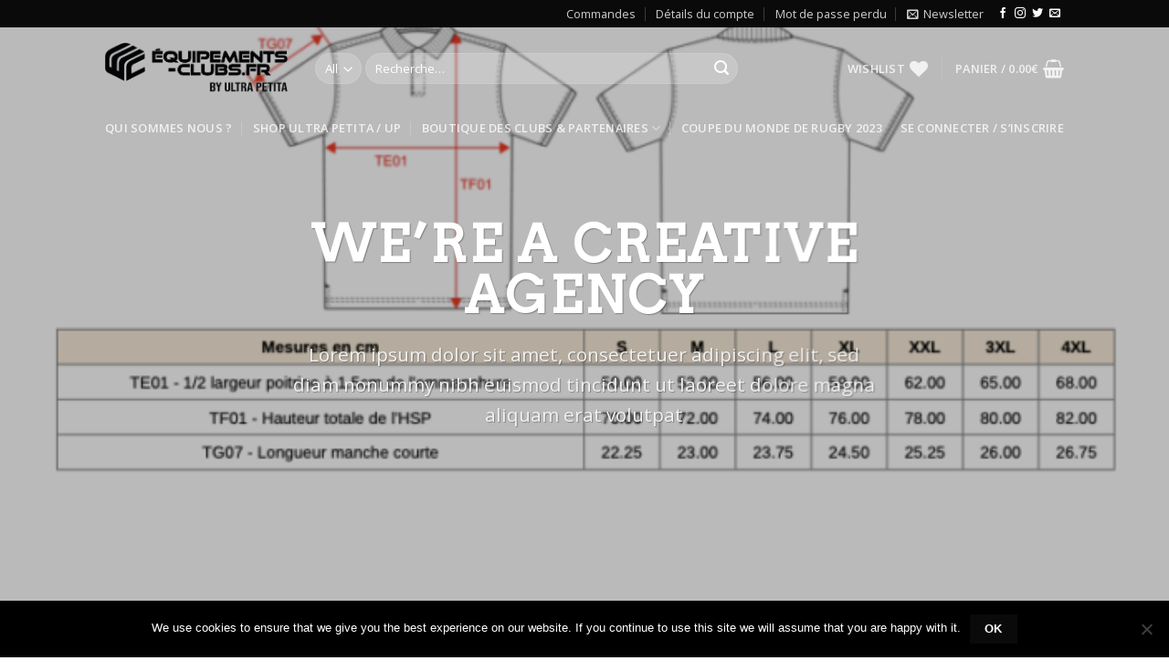

--- FILE ---
content_type: text/html; charset=UTF-8
request_url: https://www.equipements-clubs.com/demos/business-demos/agency/
body_size: 26424
content:
<!DOCTYPE html>
<!--[if IE 9 ]> <html lang="fr-FR" class="ie9 loading-site no-js"> <![endif]-->
<!--[if IE 8 ]> <html lang="fr-FR" class="ie8 loading-site no-js"> <![endif]-->
<!--[if (gte IE 9)|!(IE)]><!--><html lang="fr-FR" class="loading-site no-js"> <!--<![endif]-->
<head>
	<meta charset="UTF-8" />
	<link rel="profile" href="http://gmpg.org/xfn/11" />
	<link rel="pingback" href="https://www.equipements-clubs.com/xmlrpc.php" />

					<script>document.documentElement.className = document.documentElement.className + ' yes-js js_active js'</script>
			<script>(function(html){html.className = html.className.replace(/\bno-js\b/,'js')})(document.documentElement);</script>
<link rel="dns-prefetch" href="//tracker.wpserveur.net"><meta name='robots' content='index, follow, max-image-preview:large, max-snippet:-1, max-video-preview:-1' />
<meta name="viewport" content="width=device-width, initial-scale=1, maximum-scale=1" /><script>window._wca = window._wca || [];</script>

	<!-- This site is optimized with the Yoast SEO plugin v26.7 - https://yoast.com/wordpress/plugins/seo/ -->
	<title>Agency - Equipements-Clubs.com by Ultra Petita</title>
	<link rel="canonical" href="https://www.equipements-clubs.com/demos/business-demos/agency/" />
	<meta property="og:locale" content="fr_FR" />
	<meta property="og:type" content="article" />
	<meta property="og:title" content="Agency - Equipements-Clubs.com by Ultra Petita" />
	<meta property="og:url" content="https://www.equipements-clubs.com/demos/business-demos/agency/" />
	<meta property="og:site_name" content="Equipements-Clubs.com by Ultra Petita" />
	<meta property="article:modified_time" content="2019-06-13T11:49:19+00:00" />
	<meta name="twitter:card" content="summary_large_image" />
	<meta name="twitter:label1" content="Durée de lecture estimée" />
	<meta name="twitter:data1" content="3 minutes" />
	<script type="application/ld+json" class="yoast-schema-graph">{"@context":"https://schema.org","@graph":[{"@type":"WebPage","@id":"https://www.equipements-clubs.com/demos/business-demos/agency/","url":"https://www.equipements-clubs.com/demos/business-demos/agency/","name":"Agency - Equipements-Clubs.com by Ultra Petita","isPartOf":{"@id":"https://www.equipements-clubs.com/#website"},"datePublished":"2015-11-17T20:25:08+00:00","dateModified":"2019-06-13T11:49:19+00:00","breadcrumb":{"@id":"https://www.equipements-clubs.com/demos/business-demos/agency/#breadcrumb"},"inLanguage":"fr-FR","potentialAction":[{"@type":"ReadAction","target":["https://www.equipements-clubs.com/demos/business-demos/agency/"]}]},{"@type":"BreadcrumbList","@id":"https://www.equipements-clubs.com/demos/business-demos/agency/#breadcrumb","itemListElement":[{"@type":"ListItem","position":1,"name":"Home","item":"https://www.equipements-clubs.com/"},{"@type":"ListItem","position":2,"name":"Demos","item":"https://www.equipements-clubs.com/demos/"},{"@type":"ListItem","position":3,"name":"Business Demos","item":"https://www.equipements-clubs.com/demos/business-demos/"},{"@type":"ListItem","position":4,"name":"Agency"}]},{"@type":"WebSite","@id":"https://www.equipements-clubs.com/#website","url":"https://www.equipements-clubs.com/","name":"Equipements-Clubs.com by Ultra Petita","description":"Tous les équipements.       Pour tous les sports","potentialAction":[{"@type":"SearchAction","target":{"@type":"EntryPoint","urlTemplate":"https://www.equipements-clubs.com/?s={search_term_string}"},"query-input":{"@type":"PropertyValueSpecification","valueRequired":true,"valueName":"search_term_string"}}],"inLanguage":"fr-FR"}]}</script>
	<!-- / Yoast SEO plugin. -->


<link rel='dns-prefetch' href='//www.equipements-clubs.com' />
<link rel='dns-prefetch' href='//stats.wp.com' />
<link rel='dns-prefetch' href='//cdn.jsdelivr.net' />
<link rel='dns-prefetch' href='//fonts.googleapis.com' />
<link rel='preconnect' href='//c0.wp.com' />
<link rel="alternate" type="application/rss+xml" title="Equipements-Clubs.com by Ultra Petita &raquo; Flux" href="https://www.equipements-clubs.com/feed/" />
<link rel="alternate" type="application/rss+xml" title="Equipements-Clubs.com by Ultra Petita &raquo; Flux des commentaires" href="https://www.equipements-clubs.com/comments/feed/" />
<link rel="alternate" title="oEmbed (JSON)" type="application/json+oembed" href="https://www.equipements-clubs.com/wp-json/oembed/1.0/embed?url=https%3A%2F%2Fwww.equipements-clubs.com%2Fdemos%2Fbusiness-demos%2Fagency%2F" />
<link rel="alternate" title="oEmbed (XML)" type="text/xml+oembed" href="https://www.equipements-clubs.com/wp-json/oembed/1.0/embed?url=https%3A%2F%2Fwww.equipements-clubs.com%2Fdemos%2Fbusiness-demos%2Fagency%2F&#038;format=xml" />
<link rel="prefetch" href="https://www.equipements-clubs.com/wp-content/themes/flatsome/assets/js/chunk.countup.fe2c1016.js" />
<link rel="prefetch" href="https://www.equipements-clubs.com/wp-content/themes/flatsome/assets/js/chunk.sticky-sidebar.a58a6557.js" />
<link rel="prefetch" href="https://www.equipements-clubs.com/wp-content/themes/flatsome/assets/js/chunk.tooltips.29144c1c.js" />
<link rel="prefetch" href="https://www.equipements-clubs.com/wp-content/themes/flatsome/assets/js/chunk.vendors-popups.947eca5c.js" />
<link rel="prefetch" href="https://www.equipements-clubs.com/wp-content/themes/flatsome/assets/js/chunk.vendors-slider.f0d2cbc9.js" />
		<!-- This site uses the Google Analytics by ExactMetrics plugin v8.11.1 - Using Analytics tracking - https://www.exactmetrics.com/ -->
		<!-- Note: ExactMetrics is not currently configured on this site. The site owner needs to authenticate with Google Analytics in the ExactMetrics settings panel. -->
					<!-- No tracking code set -->
				<!-- / Google Analytics by ExactMetrics -->
		<style id='wp-img-auto-sizes-contain-inline-css' type='text/css'>
img:is([sizes=auto i],[sizes^="auto," i]){contain-intrinsic-size:3000px 1500px}
/*# sourceURL=wp-img-auto-sizes-contain-inline-css */
</style>
<style id='wp-block-library-inline-css' type='text/css'>
:root{--wp-block-synced-color:#7a00df;--wp-block-synced-color--rgb:122,0,223;--wp-bound-block-color:var(--wp-block-synced-color);--wp-editor-canvas-background:#ddd;--wp-admin-theme-color:#007cba;--wp-admin-theme-color--rgb:0,124,186;--wp-admin-theme-color-darker-10:#006ba1;--wp-admin-theme-color-darker-10--rgb:0,107,160.5;--wp-admin-theme-color-darker-20:#005a87;--wp-admin-theme-color-darker-20--rgb:0,90,135;--wp-admin-border-width-focus:2px}@media (min-resolution:192dpi){:root{--wp-admin-border-width-focus:1.5px}}.wp-element-button{cursor:pointer}:root .has-very-light-gray-background-color{background-color:#eee}:root .has-very-dark-gray-background-color{background-color:#313131}:root .has-very-light-gray-color{color:#eee}:root .has-very-dark-gray-color{color:#313131}:root .has-vivid-green-cyan-to-vivid-cyan-blue-gradient-background{background:linear-gradient(135deg,#00d084,#0693e3)}:root .has-purple-crush-gradient-background{background:linear-gradient(135deg,#34e2e4,#4721fb 50%,#ab1dfe)}:root .has-hazy-dawn-gradient-background{background:linear-gradient(135deg,#faaca8,#dad0ec)}:root .has-subdued-olive-gradient-background{background:linear-gradient(135deg,#fafae1,#67a671)}:root .has-atomic-cream-gradient-background{background:linear-gradient(135deg,#fdd79a,#004a59)}:root .has-nightshade-gradient-background{background:linear-gradient(135deg,#330968,#31cdcf)}:root .has-midnight-gradient-background{background:linear-gradient(135deg,#020381,#2874fc)}:root{--wp--preset--font-size--normal:16px;--wp--preset--font-size--huge:42px}.has-regular-font-size{font-size:1em}.has-larger-font-size{font-size:2.625em}.has-normal-font-size{font-size:var(--wp--preset--font-size--normal)}.has-huge-font-size{font-size:var(--wp--preset--font-size--huge)}.has-text-align-center{text-align:center}.has-text-align-left{text-align:left}.has-text-align-right{text-align:right}.has-fit-text{white-space:nowrap!important}#end-resizable-editor-section{display:none}.aligncenter{clear:both}.items-justified-left{justify-content:flex-start}.items-justified-center{justify-content:center}.items-justified-right{justify-content:flex-end}.items-justified-space-between{justify-content:space-between}.screen-reader-text{border:0;clip-path:inset(50%);height:1px;margin:-1px;overflow:hidden;padding:0;position:absolute;width:1px;word-wrap:normal!important}.screen-reader-text:focus{background-color:#ddd;clip-path:none;color:#444;display:block;font-size:1em;height:auto;left:5px;line-height:normal;padding:15px 23px 14px;text-decoration:none;top:5px;width:auto;z-index:100000}html :where(.has-border-color){border-style:solid}html :where([style*=border-top-color]){border-top-style:solid}html :where([style*=border-right-color]){border-right-style:solid}html :where([style*=border-bottom-color]){border-bottom-style:solid}html :where([style*=border-left-color]){border-left-style:solid}html :where([style*=border-width]){border-style:solid}html :where([style*=border-top-width]){border-top-style:solid}html :where([style*=border-right-width]){border-right-style:solid}html :where([style*=border-bottom-width]){border-bottom-style:solid}html :where([style*=border-left-width]){border-left-style:solid}html :where(img[class*=wp-image-]){height:auto;max-width:100%}:where(figure){margin:0 0 1em}html :where(.is-position-sticky){--wp-admin--admin-bar--position-offset:var(--wp-admin--admin-bar--height,0px)}@media screen and (max-width:600px){html :where(.is-position-sticky){--wp-admin--admin-bar--position-offset:0px}}

/*# sourceURL=wp-block-library-inline-css */
</style><style id='wp-block-paragraph-inline-css' type='text/css'>
.is-small-text{font-size:.875em}.is-regular-text{font-size:1em}.is-large-text{font-size:2.25em}.is-larger-text{font-size:3em}.has-drop-cap:not(:focus):first-letter{float:left;font-size:8.4em;font-style:normal;font-weight:100;line-height:.68;margin:.05em .1em 0 0;text-transform:uppercase}body.rtl .has-drop-cap:not(:focus):first-letter{float:none;margin-left:.1em}p.has-drop-cap.has-background{overflow:hidden}:root :where(p.has-background){padding:1.25em 2.375em}:where(p.has-text-color:not(.has-link-color)) a{color:inherit}p.has-text-align-left[style*="writing-mode:vertical-lr"],p.has-text-align-right[style*="writing-mode:vertical-rl"]{rotate:180deg}
/*# sourceURL=https://c0.wp.com/c/6.9/wp-includes/blocks/paragraph/style.min.css */
</style>
<link rel='stylesheet' id='wc-blocks-style-css' href='https://c0.wp.com/p/woocommerce/10.4.3/assets/client/blocks/wc-blocks.css' type='text/css' media='all' />
<style id='global-styles-inline-css' type='text/css'>
:root{--wp--preset--aspect-ratio--square: 1;--wp--preset--aspect-ratio--4-3: 4/3;--wp--preset--aspect-ratio--3-4: 3/4;--wp--preset--aspect-ratio--3-2: 3/2;--wp--preset--aspect-ratio--2-3: 2/3;--wp--preset--aspect-ratio--16-9: 16/9;--wp--preset--aspect-ratio--9-16: 9/16;--wp--preset--color--black: #000000;--wp--preset--color--cyan-bluish-gray: #abb8c3;--wp--preset--color--white: #ffffff;--wp--preset--color--pale-pink: #f78da7;--wp--preset--color--vivid-red: #cf2e2e;--wp--preset--color--luminous-vivid-orange: #ff6900;--wp--preset--color--luminous-vivid-amber: #fcb900;--wp--preset--color--light-green-cyan: #7bdcb5;--wp--preset--color--vivid-green-cyan: #00d084;--wp--preset--color--pale-cyan-blue: #8ed1fc;--wp--preset--color--vivid-cyan-blue: #0693e3;--wp--preset--color--vivid-purple: #9b51e0;--wp--preset--gradient--vivid-cyan-blue-to-vivid-purple: linear-gradient(135deg,rgb(6,147,227) 0%,rgb(155,81,224) 100%);--wp--preset--gradient--light-green-cyan-to-vivid-green-cyan: linear-gradient(135deg,rgb(122,220,180) 0%,rgb(0,208,130) 100%);--wp--preset--gradient--luminous-vivid-amber-to-luminous-vivid-orange: linear-gradient(135deg,rgb(252,185,0) 0%,rgb(255,105,0) 100%);--wp--preset--gradient--luminous-vivid-orange-to-vivid-red: linear-gradient(135deg,rgb(255,105,0) 0%,rgb(207,46,46) 100%);--wp--preset--gradient--very-light-gray-to-cyan-bluish-gray: linear-gradient(135deg,rgb(238,238,238) 0%,rgb(169,184,195) 100%);--wp--preset--gradient--cool-to-warm-spectrum: linear-gradient(135deg,rgb(74,234,220) 0%,rgb(151,120,209) 20%,rgb(207,42,186) 40%,rgb(238,44,130) 60%,rgb(251,105,98) 80%,rgb(254,248,76) 100%);--wp--preset--gradient--blush-light-purple: linear-gradient(135deg,rgb(255,206,236) 0%,rgb(152,150,240) 100%);--wp--preset--gradient--blush-bordeaux: linear-gradient(135deg,rgb(254,205,165) 0%,rgb(254,45,45) 50%,rgb(107,0,62) 100%);--wp--preset--gradient--luminous-dusk: linear-gradient(135deg,rgb(255,203,112) 0%,rgb(199,81,192) 50%,rgb(65,88,208) 100%);--wp--preset--gradient--pale-ocean: linear-gradient(135deg,rgb(255,245,203) 0%,rgb(182,227,212) 50%,rgb(51,167,181) 100%);--wp--preset--gradient--electric-grass: linear-gradient(135deg,rgb(202,248,128) 0%,rgb(113,206,126) 100%);--wp--preset--gradient--midnight: linear-gradient(135deg,rgb(2,3,129) 0%,rgb(40,116,252) 100%);--wp--preset--font-size--small: 13px;--wp--preset--font-size--medium: 20px;--wp--preset--font-size--large: 36px;--wp--preset--font-size--x-large: 42px;--wp--preset--spacing--20: 0.44rem;--wp--preset--spacing--30: 0.67rem;--wp--preset--spacing--40: 1rem;--wp--preset--spacing--50: 1.5rem;--wp--preset--spacing--60: 2.25rem;--wp--preset--spacing--70: 3.38rem;--wp--preset--spacing--80: 5.06rem;--wp--preset--shadow--natural: 6px 6px 9px rgba(0, 0, 0, 0.2);--wp--preset--shadow--deep: 12px 12px 50px rgba(0, 0, 0, 0.4);--wp--preset--shadow--sharp: 6px 6px 0px rgba(0, 0, 0, 0.2);--wp--preset--shadow--outlined: 6px 6px 0px -3px rgb(255, 255, 255), 6px 6px rgb(0, 0, 0);--wp--preset--shadow--crisp: 6px 6px 0px rgb(0, 0, 0);}:where(.is-layout-flex){gap: 0.5em;}:where(.is-layout-grid){gap: 0.5em;}body .is-layout-flex{display: flex;}.is-layout-flex{flex-wrap: wrap;align-items: center;}.is-layout-flex > :is(*, div){margin: 0;}body .is-layout-grid{display: grid;}.is-layout-grid > :is(*, div){margin: 0;}:where(.wp-block-columns.is-layout-flex){gap: 2em;}:where(.wp-block-columns.is-layout-grid){gap: 2em;}:where(.wp-block-post-template.is-layout-flex){gap: 1.25em;}:where(.wp-block-post-template.is-layout-grid){gap: 1.25em;}.has-black-color{color: var(--wp--preset--color--black) !important;}.has-cyan-bluish-gray-color{color: var(--wp--preset--color--cyan-bluish-gray) !important;}.has-white-color{color: var(--wp--preset--color--white) !important;}.has-pale-pink-color{color: var(--wp--preset--color--pale-pink) !important;}.has-vivid-red-color{color: var(--wp--preset--color--vivid-red) !important;}.has-luminous-vivid-orange-color{color: var(--wp--preset--color--luminous-vivid-orange) !important;}.has-luminous-vivid-amber-color{color: var(--wp--preset--color--luminous-vivid-amber) !important;}.has-light-green-cyan-color{color: var(--wp--preset--color--light-green-cyan) !important;}.has-vivid-green-cyan-color{color: var(--wp--preset--color--vivid-green-cyan) !important;}.has-pale-cyan-blue-color{color: var(--wp--preset--color--pale-cyan-blue) !important;}.has-vivid-cyan-blue-color{color: var(--wp--preset--color--vivid-cyan-blue) !important;}.has-vivid-purple-color{color: var(--wp--preset--color--vivid-purple) !important;}.has-black-background-color{background-color: var(--wp--preset--color--black) !important;}.has-cyan-bluish-gray-background-color{background-color: var(--wp--preset--color--cyan-bluish-gray) !important;}.has-white-background-color{background-color: var(--wp--preset--color--white) !important;}.has-pale-pink-background-color{background-color: var(--wp--preset--color--pale-pink) !important;}.has-vivid-red-background-color{background-color: var(--wp--preset--color--vivid-red) !important;}.has-luminous-vivid-orange-background-color{background-color: var(--wp--preset--color--luminous-vivid-orange) !important;}.has-luminous-vivid-amber-background-color{background-color: var(--wp--preset--color--luminous-vivid-amber) !important;}.has-light-green-cyan-background-color{background-color: var(--wp--preset--color--light-green-cyan) !important;}.has-vivid-green-cyan-background-color{background-color: var(--wp--preset--color--vivid-green-cyan) !important;}.has-pale-cyan-blue-background-color{background-color: var(--wp--preset--color--pale-cyan-blue) !important;}.has-vivid-cyan-blue-background-color{background-color: var(--wp--preset--color--vivid-cyan-blue) !important;}.has-vivid-purple-background-color{background-color: var(--wp--preset--color--vivid-purple) !important;}.has-black-border-color{border-color: var(--wp--preset--color--black) !important;}.has-cyan-bluish-gray-border-color{border-color: var(--wp--preset--color--cyan-bluish-gray) !important;}.has-white-border-color{border-color: var(--wp--preset--color--white) !important;}.has-pale-pink-border-color{border-color: var(--wp--preset--color--pale-pink) !important;}.has-vivid-red-border-color{border-color: var(--wp--preset--color--vivid-red) !important;}.has-luminous-vivid-orange-border-color{border-color: var(--wp--preset--color--luminous-vivid-orange) !important;}.has-luminous-vivid-amber-border-color{border-color: var(--wp--preset--color--luminous-vivid-amber) !important;}.has-light-green-cyan-border-color{border-color: var(--wp--preset--color--light-green-cyan) !important;}.has-vivid-green-cyan-border-color{border-color: var(--wp--preset--color--vivid-green-cyan) !important;}.has-pale-cyan-blue-border-color{border-color: var(--wp--preset--color--pale-cyan-blue) !important;}.has-vivid-cyan-blue-border-color{border-color: var(--wp--preset--color--vivid-cyan-blue) !important;}.has-vivid-purple-border-color{border-color: var(--wp--preset--color--vivid-purple) !important;}.has-vivid-cyan-blue-to-vivid-purple-gradient-background{background: var(--wp--preset--gradient--vivid-cyan-blue-to-vivid-purple) !important;}.has-light-green-cyan-to-vivid-green-cyan-gradient-background{background: var(--wp--preset--gradient--light-green-cyan-to-vivid-green-cyan) !important;}.has-luminous-vivid-amber-to-luminous-vivid-orange-gradient-background{background: var(--wp--preset--gradient--luminous-vivid-amber-to-luminous-vivid-orange) !important;}.has-luminous-vivid-orange-to-vivid-red-gradient-background{background: var(--wp--preset--gradient--luminous-vivid-orange-to-vivid-red) !important;}.has-very-light-gray-to-cyan-bluish-gray-gradient-background{background: var(--wp--preset--gradient--very-light-gray-to-cyan-bluish-gray) !important;}.has-cool-to-warm-spectrum-gradient-background{background: var(--wp--preset--gradient--cool-to-warm-spectrum) !important;}.has-blush-light-purple-gradient-background{background: var(--wp--preset--gradient--blush-light-purple) !important;}.has-blush-bordeaux-gradient-background{background: var(--wp--preset--gradient--blush-bordeaux) !important;}.has-luminous-dusk-gradient-background{background: var(--wp--preset--gradient--luminous-dusk) !important;}.has-pale-ocean-gradient-background{background: var(--wp--preset--gradient--pale-ocean) !important;}.has-electric-grass-gradient-background{background: var(--wp--preset--gradient--electric-grass) !important;}.has-midnight-gradient-background{background: var(--wp--preset--gradient--midnight) !important;}.has-small-font-size{font-size: var(--wp--preset--font-size--small) !important;}.has-medium-font-size{font-size: var(--wp--preset--font-size--medium) !important;}.has-large-font-size{font-size: var(--wp--preset--font-size--large) !important;}.has-x-large-font-size{font-size: var(--wp--preset--font-size--x-large) !important;}
/*# sourceURL=global-styles-inline-css */
</style>

<style id='classic-theme-styles-inline-css' type='text/css'>
/*! This file is auto-generated */
.wp-block-button__link{color:#fff;background-color:#32373c;border-radius:9999px;box-shadow:none;text-decoration:none;padding:calc(.667em + 2px) calc(1.333em + 2px);font-size:1.125em}.wp-block-file__button{background:#32373c;color:#fff;text-decoration:none}
/*# sourceURL=/wp-includes/css/classic-themes.min.css */
</style>
<link rel='stylesheet' id='contact-form-7-css' href='https://www.equipements-clubs.com/wp-content/plugins/contact-form-7/includes/css/styles.css' type='text/css' media='all' />
<link rel='stylesheet' id='cookie-notice-front-css' href='https://www.equipements-clubs.com/wp-content/plugins/cookie-notice/css/front.min.css' type='text/css' media='all' />
<style id='woocommerce-inline-inline-css' type='text/css'>
.woocommerce form .form-row .required { visibility: visible; }
/*# sourceURL=woocommerce-inline-inline-css */
</style>
<link rel='stylesheet' id='weglot-css-css' href='https://www.equipements-clubs.com/wp-content/plugins/weglot/dist/css/front-css.css' type='text/css' media='all' />
<link rel='stylesheet' id='new-flag-css-css' href='https://www.equipements-clubs.com/wp-content/plugins/weglot/dist/css/new-flags.css' type='text/css' media='all' />
<link rel='stylesheet' id='flatsome-woocommerce-wishlist-css' href='https://www.equipements-clubs.com/wp-content/themes/flatsome/inc/integrations/wc-yith-wishlist/wishlist.css' type='text/css' media='all' />
<link rel='stylesheet' id='flatsome-main-css' href='https://www.equipements-clubs.com/wp-content/themes/flatsome/assets/css/flatsome.css' type='text/css' media='all' />
<style id='flatsome-main-inline-css' type='text/css'>
@font-face {
				font-family: "fl-icons";
				font-display: block;
				src: url(https://www.equipements-clubs.com/wp-content/themes/flatsome/assets/css/icons/fl-icons.eot?v=3.15.5);
				src:
					url(https://www.equipements-clubs.com/wp-content/themes/flatsome/assets/css/icons/fl-icons.eot#iefix?v=3.15.5) format("embedded-opentype"),
					url(https://www.equipements-clubs.com/wp-content/themes/flatsome/assets/css/icons/fl-icons.woff2?v=3.15.5) format("woff2"),
					url(https://www.equipements-clubs.com/wp-content/themes/flatsome/assets/css/icons/fl-icons.ttf?v=3.15.5) format("truetype"),
					url(https://www.equipements-clubs.com/wp-content/themes/flatsome/assets/css/icons/fl-icons.woff?v=3.15.5) format("woff"),
					url(https://www.equipements-clubs.com/wp-content/themes/flatsome/assets/css/icons/fl-icons.svg?v=3.15.5#fl-icons) format("svg");
			}
/*# sourceURL=flatsome-main-inline-css */
</style>
<link rel='stylesheet' id='flatsome-shop-css' href='https://www.equipements-clubs.com/wp-content/themes/flatsome/assets/css/flatsome-shop.css' type='text/css' media='all' />
<link rel='stylesheet' id='flatsome-style-css' href='https://www.equipements-clubs.com/wp-content/themes/flatsome-child/style.css' type='text/css' media='all' />
<link rel='stylesheet' id='flatsome-googlefonts-css' href='//fonts.googleapis.com/css?family=Arvo%3Aregular%2Cdefault%7COpen+Sans%3Aregular%2Cdefault%2C600%7CDancing+Script%3Aregular%2C400&#038;display=swap' type='text/css' media='all' />
<script type="text/javascript">
            window._nslDOMReady = (function () {
                const executedCallbacks = new Set();
            
                return function (callback) {
                    /**
                    * Third parties might dispatch DOMContentLoaded events, so we need to ensure that we only run our callback once!
                    */
                    if (executedCallbacks.has(callback)) return;
            
                    const wrappedCallback = function () {
                        if (executedCallbacks.has(callback)) return;
                        executedCallbacks.add(callback);
                        callback();
                    };
            
                    if (document.readyState === "complete" || document.readyState === "interactive") {
                        wrappedCallback();
                    } else {
                        document.addEventListener("DOMContentLoaded", wrappedCallback);
                    }
                };
            })();
        </script><script type="text/javascript" id="cookie-notice-front-js-before">
/* <![CDATA[ */
var cnArgs = {"ajaxUrl":"https:\/\/www.equipements-clubs.com\/wp-admin\/admin-ajax.php","nonce":"928dfed1de","hideEffect":"fade","position":"bottom","onScroll":false,"onScrollOffset":100,"onClick":false,"cookieName":"cookie_notice_accepted","cookieTime":2592000,"cookieTimeRejected":2592000,"globalCookie":false,"redirection":false,"cache":true,"revokeCookies":false,"revokeCookiesOpt":"automatic"};

//# sourceURL=cookie-notice-front-js-before
/* ]]> */
</script>
<script type="text/javascript" src="https://www.equipements-clubs.com/wp-content/plugins/cookie-notice/js/front.min.js" id="cookie-notice-front-js"></script>
<script type="text/javascript" src="https://c0.wp.com/c/6.9/wp-includes/js/jquery/jquery.min.js" id="jquery-core-js"></script>
<script type="text/javascript" src="https://c0.wp.com/c/6.9/wp-includes/js/jquery/jquery-migrate.min.js" id="jquery-migrate-js"></script>
<script type="text/javascript" src="https://c0.wp.com/p/woocommerce/10.4.3/assets/js/jquery-blockui/jquery.blockUI.min.js" id="wc-jquery-blockui-js" defer="defer" data-wp-strategy="defer"></script>
<script type="text/javascript" id="wc-add-to-cart-js-extra">
/* <![CDATA[ */
var wc_add_to_cart_params = {"ajax_url":"/wp-admin/admin-ajax.php","wc_ajax_url":"/?wc-ajax=%%endpoint%%","i18n_view_cart":"Voir le panier","cart_url":"https://www.equipements-clubs.com/cart/","is_cart":"","cart_redirect_after_add":"no"};
//# sourceURL=wc-add-to-cart-js-extra
/* ]]> */
</script>
<script type="text/javascript" src="https://c0.wp.com/p/woocommerce/10.4.3/assets/js/frontend/add-to-cart.min.js" id="wc-add-to-cart-js" defer="defer" data-wp-strategy="defer"></script>
<script type="text/javascript" src="https://c0.wp.com/p/woocommerce/10.4.3/assets/js/js-cookie/js.cookie.min.js" id="wc-js-cookie-js" defer="defer" data-wp-strategy="defer"></script>
<script type="text/javascript" id="woocommerce-js-extra">
/* <![CDATA[ */
var woocommerce_params = {"ajax_url":"/wp-admin/admin-ajax.php","wc_ajax_url":"/?wc-ajax=%%endpoint%%","i18n_password_show":"Afficher le mot de passe","i18n_password_hide":"Masquer le mot de passe"};
//# sourceURL=woocommerce-js-extra
/* ]]> */
</script>
<script type="text/javascript" src="https://c0.wp.com/p/woocommerce/10.4.3/assets/js/frontend/woocommerce.min.js" id="woocommerce-js" defer="defer" data-wp-strategy="defer"></script>
<script type="text/javascript" src="https://www.equipements-clubs.com/wp-content/plugins/weglot/dist/front-js.js" id="wp-weglot-js-js"></script>
<script type="text/javascript" src="https://stats.wp.com/s-202604.js" id="woocommerce-analytics-js" defer="defer" data-wp-strategy="defer"></script>
<link rel="https://api.w.org/" href="https://www.equipements-clubs.com/wp-json/" /><link rel="alternate" title="JSON" type="application/json" href="https://www.equipements-clubs.com/wp-json/wp/v2/pages/64" /><link rel='shortlink' href='https://www.equipements-clubs.com/?p=64' />
        <style>
            #wp-admin-bar-wps-link > a:before {
                content: url('https://www.wpserveur.net/wp-content/themes/wpserveur/img/WP.svg');
                width: 24px;
            }
        </style>
		<style>.bg{opacity: 0; transition: opacity 1s; -webkit-transition: opacity 1s;} .bg-loaded{opacity: 1;}</style><!--[if IE]><link rel="stylesheet" type="text/css" href="https://www.equipements-clubs.com/wp-content/themes/flatsome/assets/css/ie-fallback.css"><script src="//cdnjs.cloudflare.com/ajax/libs/html5shiv/3.6.1/html5shiv.js"></script><script>var head = document.getElementsByTagName('head')[0],style = document.createElement('style');style.type = 'text/css';style.styleSheet.cssText = ':before,:after{content:none !important';head.appendChild(style);setTimeout(function(){head.removeChild(style);}, 0);</script><script src="https://www.equipements-clubs.com/wp-content/themes/flatsome/assets/libs/ie-flexibility.js"></script><![endif]-->	<noscript><style>.woocommerce-product-gallery{ opacity: 1 !important; }</style></noscript>
	<link rel="icon" href="https://www.equipements-clubs.com/wp-content/uploads/2022/04/cropped-Favicon-equipements-clubs.fr_-32x32.png" sizes="32x32" />
<link rel="icon" href="https://www.equipements-clubs.com/wp-content/uploads/2022/04/cropped-Favicon-equipements-clubs.fr_-192x192.png" sizes="192x192" />
<link rel="apple-touch-icon" href="https://www.equipements-clubs.com/wp-content/uploads/2022/04/cropped-Favicon-equipements-clubs.fr_-180x180.png" />
<meta name="msapplication-TileImage" content="https://www.equipements-clubs.com/wp-content/uploads/2022/04/cropped-Favicon-equipements-clubs.fr_-270x270.png" />
<style id="custom-css" type="text/css">:root {--primary-color: #0a0a0a;}.header-main{height: 90px}#logo img{max-height: 90px}#logo{width:200px;}.header-bottom{min-height: 40px}.header-top{min-height: 30px}.transparent .header-main{height: 90px}.transparent #logo img{max-height: 90px}.has-transparent + .page-title:first-of-type,.has-transparent + #main > .page-title,.has-transparent + #main > div > .page-title,.has-transparent + #main .page-header-wrapper:first-of-type .page-title{padding-top: 170px;}.header.show-on-scroll,.stuck .header-main{height:70px!important}.stuck #logo img{max-height: 70px!important}.search-form{ width: 80%;}.header-bg-color {background-color: #FFF}.header-bottom {background-color: #FFFFFF}.header-bottom-nav > li > a{line-height: 5px }@media (max-width: 549px) {.header-main{height: 70px}#logo img{max-height: 70px}}/* Color */.accordion-title.active, .has-icon-bg .icon .icon-inner,.logo a, .primary.is-underline, .primary.is-link, .badge-outline .badge-inner, .nav-outline > li.active> a,.nav-outline >li.active > a, .cart-icon strong,[data-color='primary'], .is-outline.primary{color: #0a0a0a;}/* Color !important */[data-text-color="primary"]{color: #0a0a0a!important;}/* Background Color */[data-text-bg="primary"]{background-color: #0a0a0a;}/* Background */.scroll-to-bullets a,.featured-title, .label-new.menu-item > a:after, .nav-pagination > li > .current,.nav-pagination > li > span:hover,.nav-pagination > li > a:hover,.has-hover:hover .badge-outline .badge-inner,button[type="submit"], .button.wc-forward:not(.checkout):not(.checkout-button), .button.submit-button, .button.primary:not(.is-outline),.featured-table .title,.is-outline:hover, .has-icon:hover .icon-label,.nav-dropdown-bold .nav-column li > a:hover, .nav-dropdown.nav-dropdown-bold > li > a:hover, .nav-dropdown-bold.dark .nav-column li > a:hover, .nav-dropdown.nav-dropdown-bold.dark > li > a:hover, .header-vertical-menu__opener ,.is-outline:hover, .tagcloud a:hover,.grid-tools a, input[type='submit']:not(.is-form), .box-badge:hover .box-text, input.button.alt,.nav-box > li > a:hover,.nav-box > li.active > a,.nav-pills > li.active > a ,.current-dropdown .cart-icon strong, .cart-icon:hover strong, .nav-line-bottom > li > a:before, .nav-line-grow > li > a:before, .nav-line > li > a:before,.banner, .header-top, .slider-nav-circle .flickity-prev-next-button:hover svg, .slider-nav-circle .flickity-prev-next-button:hover .arrow, .primary.is-outline:hover, .button.primary:not(.is-outline), input[type='submit'].primary, input[type='submit'].primary, input[type='reset'].button, input[type='button'].primary, .badge-inner{background-color: #0a0a0a;}/* Border */.nav-vertical.nav-tabs > li.active > a,.scroll-to-bullets a.active,.nav-pagination > li > .current,.nav-pagination > li > span:hover,.nav-pagination > li > a:hover,.has-hover:hover .badge-outline .badge-inner,.accordion-title.active,.featured-table,.is-outline:hover, .tagcloud a:hover,blockquote, .has-border, .cart-icon strong:after,.cart-icon strong,.blockUI:before, .processing:before,.loading-spin, .slider-nav-circle .flickity-prev-next-button:hover svg, .slider-nav-circle .flickity-prev-next-button:hover .arrow, .primary.is-outline:hover{border-color: #0a0a0a}.nav-tabs > li.active > a{border-top-color: #0a0a0a}.widget_shopping_cart_content .blockUI.blockOverlay:before { border-left-color: #0a0a0a }.woocommerce-checkout-review-order .blockUI.blockOverlay:before { border-left-color: #0a0a0a }/* Fill */.slider .flickity-prev-next-button:hover svg,.slider .flickity-prev-next-button:hover .arrow{fill: #0a0a0a;}/* Background Color */[data-icon-label]:after, .secondary.is-underline:hover,.secondary.is-outline:hover,.icon-label,.button.secondary:not(.is-outline),.button.alt:not(.is-outline), .badge-inner.on-sale, .button.checkout, .single_add_to_cart_button, .current .breadcrumb-step{ background-color:#0091ce; }[data-text-bg="secondary"]{background-color: #0091ce;}/* Color */.secondary.is-underline,.secondary.is-link, .secondary.is-outline,.stars a.active, .star-rating:before, .woocommerce-page .star-rating:before,.star-rating span:before, .color-secondary{color: #0091ce}/* Color !important */[data-text-color="secondary"]{color: #0091ce!important;}/* Border */.secondary.is-outline:hover{border-color:#0091ce}body{font-family:"Open Sans", sans-serif}.nav > li > a {font-family:"Open Sans", sans-serif;}.mobile-sidebar-levels-2 .nav > li > ul > li > a {font-family:"Open Sans", sans-serif;}.nav > li > a {font-weight: 600;}.mobile-sidebar-levels-2 .nav > li > ul > li > a {font-weight: 600;}h1,h2,h3,h4,h5,h6,.heading-font, .off-canvas-center .nav-sidebar.nav-vertical > li > a{font-family: "Arvo", sans-serif;}.alt-font{font-family: "Dancing Script", sans-serif;}.alt-font{font-weight: 400!important;}@media screen and (min-width: 550px){.products .box-vertical .box-image{min-width: 247px!important;width: 247px!important;}}.footer-1{background-color: #EFEFEF}.footer-2{background-color: #FFFFFF}.absolute-footer, html{background-color: #FFFFFF}.page-title-small + main .product-container > .row{padding-top:0;}.label-new.menu-item > a:after{content:"Nouveau";}.label-hot.menu-item > a:after{content:"Hot";}.label-sale.menu-item > a:after{content:"En action";}.label-popular.menu-item > a:after{content:"Populaire";}</style><link rel='stylesheet' id='wc-stripe-blocks-checkout-style-css' href='https://www.equipements-clubs.com/wp-content/plugins/woocommerce-gateway-stripe/build/upe-blocks.css' type='text/css' media='all' />
</head>

<body class="wp-singular page-template page-template-page-transparent-header-light page-template-page-transparent-header-light-php page page-id-64 page-child parent-pageid-66 wp-theme-flatsome wp-child-theme-flatsome-child theme-flatsome cookies-not-set woocommerce-no-js header-shadow lightbox nav-dropdown-has-arrow nav-dropdown-has-shadow nav-dropdown-has-border">


<a class="skip-link screen-reader-text" href="#main">Skip to content</a>

<div id="wrapper">

	
	<header id="header" class="header transparent has-transparent has-sticky sticky-jump">
		<div class="header-wrapper">
			<div id="top-bar" class="header-top hide-for-sticky nav-dark">
    <div class="flex-row container">
      <div class="flex-col hide-for-medium flex-left">
          <ul class="nav nav-left medium-nav-center nav-small  nav-divided">
              <li class="html custom html_topbar_left"><strong class="uppercase"> </strong></li>          </ul>
      </div>

      <div class="flex-col hide-for-medium flex-center">
          <ul class="nav nav-center nav-small  nav-divided">
                        </ul>
      </div>

      <div class="flex-col hide-for-medium flex-right">
         <ul class="nav top-bar-nav nav-right nav-small  nav-divided">
              <li id="menu-item-288" class="menu-item menu-item-type-custom menu-item-object-custom menu-item-288 menu-item-design-default"><a href="https://www.equipements-clubs.com/my-account/orders/" class="nav-top-link">Commandes</a></li>
<li id="menu-item-291" class="menu-item menu-item-type-custom menu-item-object-custom menu-item-291 menu-item-design-default"><a href="https://www.equipements-clubs.com/my-account/edit-account/" class="nav-top-link">Détails du compte</a></li>
<li id="menu-item-292" class="menu-item menu-item-type-custom menu-item-object-custom menu-item-292 menu-item-design-default"><a href="https://www.equipements-clubs.com/my-account/lost-password/" class="nav-top-link">Mot de passe perdu</a></li>
<li class="header-newsletter-item has-icon">

<a href="#header-newsletter-signup" class="tooltip is-small"
  title="Sign up for Newsletter">

      <i class="icon-envelop"></i>
  
      <span class="header-newsletter-title hide-for-medium">
      Newsletter    </span>
  </a>
	<div id="header-newsletter-signup"
	     class="lightbox-by-id lightbox-content mfp-hide lightbox-white "
	     style="max-width:700px ;padding:0px">
		
  <div class="banner has-hover" id="banner-1206019588">
          <div class="banner-inner fill">
        <div class="banner-bg fill" >
            <div class="bg fill bg-fill "></div>
                        <div class="overlay"></div>            
	<div class="is-border is-dashed"
		style="border-color:rgba(255,255,255,.3);border-width:2px 2px 2px 2px;margin:10px;">
	</div>
                    </div>
		
        <div class="banner-layers container">
            <div class="fill banner-link"></div>               <div id="text-box-1983771498" class="text-box banner-layer x10 md-x10 lg-x10 y50 md-y50 lg-y50 res-text">
                     <div data-animate="fadeInUp">           <div class="text-box-content text dark">
              
              <div class="text-inner text-left">
                  <h3 class="uppercase">Sign up for Newsletter</h3><p class="lead">Signup for our newsletter to get notified about sales and new products. Add any text here or remove it.</p><p class="wpcf7-contact-form-not-found"><strong>Erreur :</strong> Formulaire de contact non trouvé !</p>              </div>
           </div>
       </div>                     
<style>
#text-box-1983771498 {
  width: 60%;
}
#text-box-1983771498 .text-box-content {
  font-size: 100%;
}
@media (min-width:550px) {
  #text-box-1983771498 {
    width: 50%;
  }
}
</style>
    </div>
         </div>
      </div>

            
<style>
#banner-1206019588 {
  padding-top: 500px;
}
#banner-1206019588 .bg.bg-loaded {
  background-image: url(https://www.equipements-clubs.com/wp-content/themes/flatsome/assets/img/missing.jpg);
}
#banner-1206019588 .overlay {
  background-color: rgba(0,0,0,.4);
}
#banner-1206019588 .ux-shape-divider--top svg {
  height: 150px;
  --divider-top-width: 100%;
}
#banner-1206019588 .ux-shape-divider--bottom svg {
  height: 150px;
  --divider-width: 100%;
}
</style>
  </div>

	</div>
	
	</li>
<li class="html header-social-icons ml-0">
	<div class="social-icons follow-icons" ><a href="http://url" target="_blank" data-label="Facebook" rel="noopener noreferrer nofollow" class="icon plain facebook tooltip" title="Nous suivre sur Facebook" aria-label="Nous suivre sur Facebook"><i class="icon-facebook" ></i></a><a href="http://url" target="_blank" rel="noopener noreferrer nofollow" data-label="Instagram" class="icon plain  instagram tooltip" title="Nous suivre sur Instagram" aria-label="Nous suivre sur Instagram"><i class="icon-instagram" ></i></a><a href="http://url" target="_blank" data-label="Twitter" rel="noopener noreferrer nofollow" class="icon plain  twitter tooltip" title="Nous suivre sur Twitter" aria-label="Nous suivre sur Twitter"><i class="icon-twitter" ></i></a><a href="mailto:your@email" data-label="E-mail" rel="nofollow" class="icon plain  email tooltip" title="Nous envoyer un email" aria-label="Nous envoyer un email"><i class="icon-envelop" ></i></a></div></li>          </ul>
      </div>

            <div class="flex-col show-for-medium flex-grow">
          <ul class="nav nav-center nav-small mobile-nav  nav-divided">
              <li class="html custom html_topbar_left"><strong class="uppercase"> </strong></li>          </ul>
      </div>
      
    </div>
</div>
<div id="masthead" class="header-main nav-dark toggle-nav-dark">
      <div class="header-inner flex-row container logo-left medium-logo-center" role="navigation">

          <!-- Logo -->
          <div id="logo" class="flex-col logo">
            
<!-- Header logo -->
<a href="https://www.equipements-clubs.com/" title="Equipements-Clubs.com by Ultra Petita - Tous les équipements.       Pour tous les sports" rel="home">
		<img width="834" height="234" src="https://www.equipements-clubs.com/wp-content/uploads/2023/01/Logo-Equipements-Clubs-By-UP-1.png" class="header_logo header-logo" alt="Equipements-Clubs.com by Ultra Petita"/><img  width="834" height="234" src="https://www.equipements-clubs.com/wp-content/uploads/2023/01/Logo-Equipements-Clubs-By-UP-1.png" class="header-logo-dark" alt="Equipements-Clubs.com by Ultra Petita"/></a>
          </div>

          <!-- Mobile Left Elements -->
          <div class="flex-col show-for-medium flex-left">
            <ul class="mobile-nav nav nav-left ">
              <li class="nav-icon has-icon">
  		<a href="#" data-open="#main-menu" data-pos="left" data-bg="main-menu-overlay" data-color="" class="is-small" aria-label="Menu" aria-controls="main-menu" aria-expanded="false">
		
		  <i class="icon-menu" ></i>
		  		</a>
	</li>            </ul>
          </div>

          <!-- Left Elements -->
          <div class="flex-col hide-for-medium flex-left
            flex-grow">
            <ul class="header-nav header-nav-main nav nav-left  nav-uppercase" >
              <li class="header-search-form search-form html relative has-icon">
	<div class="header-search-form-wrapper">
		<div class="searchform-wrapper ux-search-box relative form-flat is-normal"><form role="search" method="get" class="searchform" action="https://www.equipements-clubs.com/">
	<div class="flex-row relative">
					<div class="flex-col search-form-categories">
				<select class="search_categories resize-select mb-0" name="product_cat"><option value="" selected='selected'>All</option><option value="boutique-clubs-amateurs-ultra-petita">Boutique Clubs amateurs</option><option value="uncategorized">Uncategorized</option></select>			</div>
						<div class="flex-col flex-grow">
			<label class="screen-reader-text" for="woocommerce-product-search-field-0">Recherche pour :</label>
			<input type="search" id="woocommerce-product-search-field-0" class="search-field mb-0" placeholder="Recherche&hellip;" value="" name="s" />
			<input type="hidden" name="post_type" value="product" />
					</div>
		<div class="flex-col">
			<button type="submit" value="Recherche" class="ux-search-submit submit-button secondary button icon mb-0" aria-label="Submit">
				<i class="icon-search" ></i>			</button>
		</div>
	</div>
	<div class="live-search-results text-left z-top"></div>
</form>
</div>	</div>
</li>            </ul>
          </div>

          <!-- Right Elements -->
          <div class="flex-col hide-for-medium flex-right">
            <ul class="header-nav header-nav-main nav nav-right  nav-uppercase">
              <li class="header-wishlist-icon">
    <a href="https://www.equipements-clubs.com/demos/business-demos/agency/" class="wishlist-link is-small">
  	    <span class="hide-for-medium header-wishlist-title">
  	  Wishlist  	</span>
              <i class="wishlist-icon icon-heart"
        >
      </i>
      </a>
  </li><li class="header-divider"></li><li class="cart-item has-icon has-dropdown">

<a href="https://www.equipements-clubs.com/cart/" title="Panier" class="header-cart-link is-small">


<span class="header-cart-title">
   Panier   /      <span class="cart-price"><span class="woocommerce-Price-amount amount"><bdi>0.00<span class="woocommerce-Price-currencySymbol">&euro;</span></bdi></span></span>
  </span>

    <i class="icon-shopping-basket"
    data-icon-label="0">
  </i>
  </a>

 <ul class="nav-dropdown nav-dropdown-default">
    <li class="html widget_shopping_cart">
      <div class="widget_shopping_cart_content">
        

	<p class="woocommerce-mini-cart__empty-message">Votre panier est vide.</p>


      </div>
    </li>
     </ul>

</li>
            </ul>
          </div>

          <!-- Mobile Right Elements -->
          <div class="flex-col show-for-medium flex-right">
            <ul class="mobile-nav nav nav-right ">
              <li class="cart-item has-icon">

      <a href="https://www.equipements-clubs.com/cart/" class="header-cart-link off-canvas-toggle nav-top-link is-small" data-open="#cart-popup" data-class="off-canvas-cart" title="Panier" data-pos="right">
  
    <i class="icon-shopping-basket"
    data-icon-label="0">
  </i>
  </a>


  <!-- Cart Sidebar Popup -->
  <div id="cart-popup" class="mfp-hide widget_shopping_cart">
  <div class="cart-popup-inner inner-padding">
      <div class="cart-popup-title text-center">
          <h4 class="uppercase">Panier</h4>
          <div class="is-divider"></div>
      </div>
      <div class="widget_shopping_cart_content">
          

	<p class="woocommerce-mini-cart__empty-message">Votre panier est vide.</p>


      </div>
             <div class="cart-sidebar-content relative"></div>  </div>
  </div>

</li>
            </ul>
          </div>

      </div>
     
            <div class="container"><div class="top-divider full-width"></div></div>
      </div><div id="wide-nav" class="header-bottom wide-nav hide-for-medium nav-dark toggle-nav-dark">
    <div class="flex-row container">

                        <div class="flex-col hide-for-medium flex-left">
                <ul class="nav header-nav header-bottom-nav nav-left  nav-divided nav-uppercase">
                    <li id="menu-item-1169" class="menu-item menu-item-type-custom menu-item-object-custom menu-item-1169 menu-item-design-default"><a href="https://www.ultrapetita.fr/" class="nav-top-link">Qui sommes nous ?</a></li>
<li id="menu-item-1591" class="menu-item menu-item-type-taxonomy menu-item-object-product_cat menu-item-1591 menu-item-design-default"><a href="https://www.equipements-clubs.com/product-category/boutique-clubs-amateurs-ultra-petita/boutique-ultra-petita/" class="nav-top-link">Shop Ultra Petita / UP</a></li>
<li id="menu-item-810" class="menu-item menu-item-type-custom menu-item-object-custom menu-item-has-children menu-item-810 menu-item-design-default has-dropdown"><a href="https://www.equipements-clubs.com/product-category/boutique-clubs-amateurs-ultra-petita/" class="nav-top-link">Boutique des clubs &#038; partenaires<i class="icon-angle-down" ></i></a>
<ul class="sub-menu nav-dropdown nav-dropdown-default">
	<li id="menu-item-3459" class="menu-item menu-item-type-taxonomy menu-item-object-category menu-item-has-children menu-item-3459 nav-dropdown-col"><a href="https://www.equipements-clubs.com/category/style/">RUGBY</a>
	<ul class="sub-menu nav-column nav-dropdown-default">
		<li id="menu-item-2757" class="menu-item menu-item-type-custom menu-item-object-custom menu-item-2757"><a href="https://www.equipements-clubs.com/product-category/boutique-clubs-amateurs-ultra-petita/brennus-130-ans/">Brennus 130 ans</a></li>
		<li id="menu-item-2427" class="menu-item menu-item-type-taxonomy menu-item-object-product_cat menu-item-2427"><a href="https://www.equipements-clubs.com/product-category/boutique-clubs-amateurs-ultra-petita/chabitouch-us-thouars-touch-rugby/">Chabitouch Rugby</a></li>
		<li id="menu-item-2474" class="menu-item menu-item-type-taxonomy menu-item-object-product_cat menu-item-2474"><a href="https://www.equipements-clubs.com/product-category/boutique-clubs-amateurs-ultra-petita/cougarachas-puteaux-rugby/">Cougarachas Puteaux</a></li>
		<li id="menu-item-2005" class="menu-item menu-item-type-taxonomy menu-item-object-product_cat menu-item-2005"><a href="https://www.equipements-clubs.com/product-category/boutique-clubs-amateurs-ultra-petita/boutique-peer-rugby/">Peer Rugby</a></li>
		<li id="menu-item-2539" class="menu-item menu-item-type-taxonomy menu-item-object-product_cat menu-item-2539"><a href="https://www.equipements-clubs.com/product-category/boutique-clubs-amateurs-ultra-petita/boutique-officielle-rc-avusy/">Rugby Club Avusy</a></li>
		<li id="menu-item-1695" class="menu-item menu-item-type-custom menu-item-object-custom menu-item-1695"><a href="https://www.equipements-clubs.com/product-category/boutique/boutique-rcia-rugby-club-isle-adam/">Rugby Club Isle Adam</a></li>
	</ul>
</li>
	<li id="menu-item-3465" class="menu-item menu-item-type-taxonomy menu-item-object-category menu-item-has-children menu-item-3465 nav-dropdown-col"><a href="https://www.equipements-clubs.com/category/style/">TAG RUGBY</a>
	<ul class="sub-menu nav-column nav-dropdown-default">
		<li id="menu-item-1230" class="menu-item menu-item-type-custom menu-item-object-custom menu-item-1230"><a href="https://www.equipements-clubs.com/product-category/boutique/boutique-officielle-de-la-federation-francaise-de-tag-rugby/">Fédération Française de Tag Rugby</a></li>
		<li id="menu-item-1353" class="menu-item menu-item-type-custom menu-item-object-custom menu-item-1353"><a href="https://www.equipements-clubs.com/product-category/boutique/paris-tag-rugby-club/">Paris Tag Rugby Club</a></li>
	</ul>
</li>
	<li id="menu-item-9817" class="menu-item menu-item-type-custom menu-item-object-custom menu-item-has-children menu-item-9817 nav-dropdown-col"><a href="#">AUTRES SPORTS</a>
	<ul class="sub-menu nav-column nav-dropdown-default">
		<li id="menu-item-9818" class="menu-item menu-item-type-custom menu-item-object-custom menu-item-9818"><a href="https://www.equipements-clubs.com/product-category/boutique-clubs-amateurs-ultra-petita/lannion-athletisme/">Lannion Athlétisme</a></li>
	</ul>
</li>
</ul>
</li>
<li id="menu-item-1436" class="menu-item menu-item-type-custom menu-item-object-custom menu-item-1436 menu-item-design-default"><a href="https://www.equipements-clubs.com/product-category/boutique/rwc-2023/" class="nav-top-link">Coupe du Monde de rugby 2023</a></li>
                </ul>
            </div>
            
            
                        <div class="flex-col hide-for-medium flex-right flex-grow">
              <ul class="nav header-nav header-bottom-nav nav-right  nav-divided nav-uppercase">
                   <li class="account-item has-icon
    "
>

<a href="https://www.equipements-clubs.com/my-account/"
    class="nav-top-link nav-top-not-logged-in "
    data-open="#login-form-popup"  >
    <span>
    Se connecter     / S’inscrire  </span>
  
</a>



</li>
              </ul>
            </div>
            
            
    </div>
</div>

<div class="header-bg-container fill"><div class="header-bg-image fill"></div><div class="header-bg-color fill"></div></div>		</div>
	</header>

	
	<main id="main" class="">


<div id="content" role="main">
			
				
  <div class="banner has-hover is-full-height has-parallax" id="banner-1734991280">
          <div class="banner-inner fill">
        <div class="banner-bg fill" data-parallax="-4" data-parallax-container=".banner" data-parallax-background>
            <div class="bg fill bg-fill "></div>
                        <div class="overlay"></div>            
                    </div>
		
        <div class="banner-layers container">
            <a class="fill" href="Portfolio"  ><div class="fill banner-link"></div></a>            
   <div id="text-box-929861032" class="text-box banner-layer x50 md-x50 lg-x50 y50 md-y50 lg-y50 res-text">
              <div data-parallax="-3" data-parallax-fade="true">       <div data-animate="fadeInUp">           <div class="text-box-content text dark text-shadow-1">
              
              <div class="text-inner text-center">
                  
<h1 class="uppercase"><strong>WE&rsquo;re a creative Agency</strong></h1>
<p class="lead">Lorem ipsum dolor sit amet, consectetuer adipiscing elit, sed diam nonummy nibh euismod tincidunt ut laoreet dolore magna aliquam erat volutpat</p>
              </div>
           </div>
       </div>       </div>              
<style>
#text-box-929861032 {
  width: 100%;
}
#text-box-929861032 .text-box-content {
  font-size: 131%;
}
@media (min-width:550px) {
  #text-box-929861032 {
    width: 59%;
  }
  #text-box-929861032 .text-box-content {
    font-size: 100%;
  }
}
</style>
    </div>
 
        </div>
      </div>

            
<style>
#banner-1734991280 {
  padding-top: 100%;
}
#banner-1734991280 .bg.bg-loaded {
  background-image: url(https://www.equipements-clubs.com/wp-content/uploads/2023/09/Capture-décran-2023-11-21-à-10.46.16-704x800.png);
}
#banner-1734991280 .overlay {
  background-color: rgba(0, 0, 0, 0.27);
}
#banner-1734991280 .bg {
  background-position: 49% 43%;
}
#banner-1734991280 .ux-shape-divider--top svg {
  height: 150px;
  --divider-top-width: 100%;
}
#banner-1734991280 .ux-shape-divider--bottom svg {
  height: 150px;
  --divider-width: 100%;
}
</style>
  </div>


  <div class="banner-grid-wrapper">
  <div id="banner-grid-1070466119" class="banner-grid row row-grid row-collapse row-full-width" data-packery-options="">
                      
<div class="col grid-col large-6 grid-col-2-3" ><div class="col-inner">

  <div class="banner has-hover bg-zoom" id="banner-1899684700">
          <div class="banner-inner fill">
        <div class="banner-bg fill" >
            <div class="bg fill bg-fill "></div>
                        <div class="overlay"></div>            
                    </div>
		
        <div class="banner-layers container">
            <a class="fill" href="Portfolio"  ><div class="fill banner-link"></div></a>            
   <div id="text-box-969805193" class="text-box banner-layer x10 md-x10 lg-x10 y80 md-y80 lg-y80 res-text">
                     <div data-animate="fadeInRight">           <div class="text-box-content text dark">
              
              <div class="text-inner text-left">
                  
<div class="video-button-wrapper" style="font-size:130%"><a href="https://www.youtube.com/watch?v=f3Hh_qSkpaA" class="button open-video icon circle is-outline is-xlarge"><i class="icon-play" style="font-size:1.5em;"></i></a></div>
<h3 class="uppercase"><strong>This is a simple banner</strong></h3>
<p class="lead">A Website for Acme Company</p>
              </div>
           </div>
       </div>                     
<style>
#text-box-969805193 {
  width: 37%;
}
#text-box-969805193 .text-box-content {
  font-size: 100%;
}
</style>
    </div>
 
        </div>
      </div>

            
<style>
#banner-1899684700 {
  padding-top: 500px;
}
#banner-1899684700 .bg.bg-loaded {
  background-image: 8900;
}
#banner-1899684700 .overlay {
  background-color: rgba(0, 0, 0, 0.2);
}
#banner-1899684700 .bg {
  background-position: 53% 69%;
}
#banner-1899684700 .ux-shape-divider--top svg {
  height: 150px;
  --divider-top-width: 100%;
}
#banner-1899684700 .ux-shape-divider--bottom svg {
  height: 150px;
  --divider-width: 100%;
}
</style>
  </div>


</div></div>
<div class="col grid-col large-6 grid-col-1-2" ><div class="col-inner">

  <div class="banner has-hover bg-zoom" id="banner-347813749">
          <div class="banner-inner fill">
        <div class="banner-bg fill" >
            <div class="bg fill bg-fill "></div>
                        <div class="overlay"></div>            
                    </div>
		
        <div class="banner-layers container">
            <a class="fill" href="Portfolio"  ><div class="fill banner-link"></div></a>            
   <div id="text-box-923564486" class="text-box banner-layer x90 md-x90 lg-x90 y50 md-y50 lg-y50 res-text">
                     <div data-animate="fadeInLeft">           <div class="text-box-content text dark">
              
              <div class="text-inner text-right">
                  
<h3 class="uppercase"><strong>This is a simple banner</strong></h3>
<p class="lead">A Website for Acme Company</p>
              </div>
           </div>
       </div>                     
<style>
#text-box-923564486 {
  width: 30%;
}
#text-box-923564486 .text-box-content {
  font-size: 100%;
}
</style>
    </div>
 
        </div>
      </div>

            
<style>
#banner-347813749 {
  padding-top: 500px;
}
#banner-347813749 .bg.bg-loaded {
  background-image: 8898;
}
#banner-347813749 .overlay {
  background-color: rgba(0, 0, 0, 0.19);
}
#banner-347813749 .bg {
  background-position: 53% 69%;
}
#banner-347813749 .ux-shape-divider--top svg {
  height: 150px;
  --divider-top-width: 100%;
}
#banner-347813749 .ux-shape-divider--bottom svg {
  height: 150px;
  --divider-width: 100%;
}
</style>
  </div>


</div></div>
<div class="col grid-col large-3 grid-col-1-2" ><div class="col-inner">

  <div class="banner has-hover bg-zoom" id="banner-685245953">
          <div class="banner-inner fill">
        <div class="banner-bg fill" >
            <div class="bg fill bg-fill "></div>
                        <div class="overlay"></div>            
                    </div>
		
        <div class="banner-layers container">
            <a class="fill" href="Portfolio"  ><div class="fill banner-link"></div></a>            
   <div id="text-box-204185892" class="text-box banner-layer x50 md-x50 lg-x50 y50 md-y50 lg-y50 res-text">
                                <div class="text-box-content text dark">
              
              <div class="text-inner text-center">
                  
<h3 class="uppercase"><strong>This is a simple banner</strong></h3>
<p class="lead">A Website for Acme Company</p>
              </div>
           </div>
                            
<style>
#text-box-204185892 {
  width: 60%;
}
#text-box-204185892 .text-box-content {
  font-size: 100%;
}
</style>
    </div>
 
        </div>
      </div>

            
<style>
#banner-685245953 {
  padding-top: 500px;
}
#banner-685245953 .bg.bg-loaded {
  background-image: 8891;
}
#banner-685245953 .overlay {
  background-color: rgba(0, 0, 0, 0.21);
}
#banner-685245953 .ux-shape-divider--top svg {
  height: 150px;
  --divider-top-width: 100%;
}
#banner-685245953 .ux-shape-divider--bottom svg {
  height: 150px;
  --divider-width: 100%;
}
</style>
  </div>


</div></div>
<div class="col grid-col large-3 grid-col-1-2" ><div class="col-inner">

  <div class="banner has-hover bg-zoom" id="banner-412957752">
          <div class="banner-inner fill">
        <div class="banner-bg fill" >
            <div class="bg fill bg-fill "></div>
                        <div class="overlay"></div>            
                    </div>
		
        <div class="banner-layers container">
            <a class="fill" href="Portfolio"  ><div class="fill banner-link"></div></a>            
   <div id="text-box-926413675" class="text-box banner-layer x50 md-x50 lg-x50 y95 md-y95 lg-y95 res-text">
       <div class="hover-fade-out">                         <div class="text-box-content text dark">
              
              <div class="text-inner text-center">
                  
<h3 class="uppercase"><strong>This is a simple banner</strong></h3>
<p class="lead">A Website for Acme Company</p>
              </div>
           </div>
                     </div>       
<style>
#text-box-926413675 {
  width: 60%;
}
#text-box-926413675 .text-box-content {
  font-size: 100%;
}
</style>
    </div>
 
   <div id="text-box-1823188738" class="text-box banner-layer x50 md-x50 lg-x50 y50 md-y50 lg-y50 res-text">
       <div class="hover-zoom-in">                         <div class="text-box-content text dark">
              
              <div class="text-inner text-center">
                  
<div class="video-button-wrapper" style="font-size:178%"><a href="https://www.youtube.com/watch?v=f3Hh_qSkpaA" class="button open-video icon circle is-outline is-xlarge"><i class="icon-play" style="font-size:1.5em;"></i></a></div>
              </div>
           </div>
                     </div>       
<style>
#text-box-1823188738 {
  width: 60%;
}
#text-box-1823188738 .text-box-content {
  font-size: 100%;
}
</style>
    </div>
 
        </div>
      </div>

            
<style>
#banner-412957752 {
  padding-top: 500px;
}
#banner-412957752 .bg.bg-loaded {
  background-image: url(https://www.equipements-clubs.com/wp-content/uploads/2025/07/t-shirt-manches-courtes-sublime-lannion-athletisme-devant-642x800.png);
}
#banner-412957752 .overlay {
  background-color: rgba(0, 0, 0, 0.47);
}
#banner-412957752 .bg {
  background-position: 34% 46%;
}
#banner-412957752 .ux-shape-divider--top svg {
  height: 150px;
  --divider-top-width: 100%;
}
#banner-412957752 .ux-shape-divider--bottom svg {
  height: 150px;
  --divider-width: 100%;
}
</style>
  </div>


</div></div>
<div class="col grid-col large-6 grid-col-1-3" ><div class="col-inner">

  <div class="banner has-hover bg-zoom" id="banner-1849658156">
          <div class="banner-inner fill">
        <div class="banner-bg fill" >
            <div class="bg fill bg-fill "></div>
                                    
                    </div>
		
        <div class="banner-layers container">
            <div class="fill banner-link"></div>            
   <div id="text-box-1862443088" class="text-box banner-layer x10 md-x10 lg-x10 y70 md-y70 lg-y70 res-text">
                                <div class="text-box-content text ">
              
              <div class="text-inner text-left">
                  
<h3 class="uppercase"><strong>This is a simple banner</strong></h3>
<p class="lead">A Website for Acme Company</p>
              </div>
           </div>
                            
<style>
#text-box-1862443088 {
  width: 39%;
}
#text-box-1862443088 .text-box-content {
  font-size: 100%;
}
</style>
    </div>
 
        </div>
      </div>

            
<style>
#banner-1849658156 {
  padding-top: 500px;
}
#banner-1849658156 .bg.bg-loaded {
  background-image: 8888;
}
#banner-1849658156 .ux-shape-divider--top svg {
  height: 150px;
  --divider-top-width: 100%;
}
#banner-1849658156 .ux-shape-divider--bottom svg {
  height: 150px;
  --divider-width: 100%;
}
</style>
  </div>


</div></div>
            </div>
    <style>
    #banner-grid-1070466119 .grid-col-1{height: 885px}
    #banner-grid-1070466119 .grid-col-1-2{height: 442.5px}
    #banner-grid-1070466119 .grid-col-1-3{height:295px}
    #banner-grid-1070466119 .grid-col-2-3{height: 590px}
    #banner-grid-1070466119 .grid-col-1-4{height: 221.25px}
    #banner-grid-1070466119 .grid-col-3-4{height: 663.75px}


    
    

  </style>
    </div>
  
<div class="row"  id="row-660520626">

	<div id="col-1632486671" class="col small-12 large-12"  >
				<div class="col-inner text-center"  >
			
			
<a href="https://www.equipements-clubs.com/elements/pages/portfolio/" target="_self" class="button primary is-outline is-larger reveal-icon"  style="border-radius:99px;">
    <span>Browse Portfolio</span>
  <i class="icon-angle-right" ></i></a>

		</div>
					</div>

	
</div>
<div class="container section-title-container" ><h3 class="section-title section-title-center"><b></b><span class="section-title-main" >Our Clients</span><b></b></h3></div>
<div class="row align-middle row-dashed"  id="row-200111679">

	<div id="col-1738178514" class="col medium-4 small-12 large-4"  >
				<div class="col-inner text-center"  >
			
			
<div class="ux-logo has-hover align-middle ux_logo inline-block" style="max-width: 100%!important; width: 268.09523809524px!important"><div class="ux-logo-link block image-color" title=""  href="" style="padding: 15px;"><img decoding="async" src="https://www.equipements-clubs.com/wp-content/themes/flatsome/assets/img/logo.png" title="" alt="" class="ux-logo-image block" style="height:50px;" /></div></div>
		</div>
					</div>

	

	<div id="col-46209537" class="col medium-4 small-12 large-4"  >
				<div class="col-inner text-center"  >
			
			
<div class="ux-logo has-hover align-middle ux_logo inline-block" style="max-width: 100%!important; width: 268.09523809524px!important"><div class="ux-logo-link block image-color" title=""  href="" style="padding: 15px;"><img decoding="async" src="https://www.equipements-clubs.com/wp-content/themes/flatsome/assets/img/logo.png" title="" alt="" class="ux-logo-image block" style="height:50px;" /></div></div>
		</div>
					</div>

	

	<div id="col-1401884354" class="col medium-4 small-12 large-4"  >
				<div class="col-inner text-center"  >
			
			
<div class="ux-logo has-hover align-middle ux_logo inline-block" style="max-width: 100%!important; width: 268.09523809524px!important"><div class="ux-logo-link block image-color" title=""  href="" style="padding: 15px;"><img decoding="async" src="https://www.equipements-clubs.com/wp-content/themes/flatsome/assets/img/logo.png" title="" alt="" class="ux-logo-image block" style="height:50px;" /></div></div>
		</div>
					</div>

	

	<div id="col-59317959" class="col medium-4 small-12 large-4"  >
				<div class="col-inner text-center"  >
			
			
<div class="ux-logo has-hover align-middle ux_logo inline-block" style="max-width: 100%!important; width: 268.09523809524px!important"><div class="ux-logo-link block image-color" title=""  href="" style="padding: 15px;"><img decoding="async" src="https://www.equipements-clubs.com/wp-content/themes/flatsome/assets/img/logo.png" title="" alt="" class="ux-logo-image block" style="height:50px;" /></div></div>
		</div>
					</div>

	

	<div id="col-1758410789" class="col medium-4 small-12 large-4"  >
				<div class="col-inner text-center"  >
			
			
<div class="ux-logo has-hover align-middle ux_logo inline-block" style="max-width: 100%!important; width: 268.09523809524px!important"><div class="ux-logo-link block image-color" title=""  href="" style="padding: 15px;"><img decoding="async" src="https://www.equipements-clubs.com/wp-content/themes/flatsome/assets/img/logo.png" title="" alt="" class="ux-logo-image block" style="height:50px;" /></div></div>
		</div>
					</div>

	

	<div id="col-1628956496" class="col medium-4 small-12 large-4"  >
				<div class="col-inner text-center"  >
			
			
<div class="ux-logo has-hover align-middle ux_logo inline-block" style="max-width: 100%!important; width: 268.09523809524px!important"><div class="ux-logo-link block image-color" title=""  href="" style="padding: 15px;"><img decoding="async" src="https://www.equipements-clubs.com/wp-content/themes/flatsome/assets/img/logo.png" title="" alt="" class="ux-logo-image block" style="height:50px;" /></div></div>
		</div>
					</div>

	
</div>
	<div id="gap-1831128429" class="gap-element clearfix" style="display:block; height:auto;">
		
<style>
#gap-1831128429 {
  padding-top: 30px;
}
</style>
	</div>
	
	<section class="section" id="section_1415664972">
		<div class="bg section-bg fill bg-fill  bg-loaded" >

			
			<div class="section-bg-overlay absolute fill"></div>
			
	<div class="is-border"
		style="border-width:1px 0px 1px 0px;">
	</div>

		</div>

		

		<div class="section-content relative">
			
<div class="row row-large align-center"  id="row-1928827390">

	<div id="col-925808560" class="col medium-9 small-12 large-9"  >
				<div class="col-inner text-center"  >
			
			
<h2 class="uppercase"><span style="font-size: 100%;">Contact Us</span></h2>
<p class="lead">Lorem ipsum dolor sit amet, consectetuer adipiscing elit, sed diam nonummy nibh euismod tincidunt ut laoreet dolore magna aliquam erat volutpat.</p>
		</div>
					</div>

	

	<div id="col-461665576" class="col medium-6 small-12 large-6"  >
				<div class="col-inner text-left"  >
			
			
<div class="accordion" rel="1">
<div class="accordion-item"><a href="#" class="accordion-title plain"><button class="toggle" aria-label="Toggle"><i class="icon-angle-down"></i></button><span>How long does it takes to we get back to you</span></a><div class="accordion-inner">
<p>Lorem ipsum dolor sit amet, consectetuer adipiscing elit, sed diam nonummy nibh euismod tincidunt ut laoreet dolore magna aliquam erat volutpat.</p>
</div></div>
<div class="accordion-item"><a href="#" class="accordion-title plain"><button class="toggle" aria-label="Toggle"><i class="icon-angle-down"></i></button><span>Accordion Panel</span></a><div class="accordion-inner">
</div></div>
<div class="accordion-item"><a href="#" class="accordion-title plain"><button class="toggle" aria-label="Toggle"><i class="icon-angle-down"></i></button><span>Add anything here</span></a><div class="accordion-inner">
<p>Lorem ipsum dolor sit amet, consectetuer adipiscing elit, sed diam nonummy nibh euismod tincidunt ut laoreet dolore magna aliquam erat volutpat.</p>
</div></div>
<div class="accordion-item"><a href="#" class="accordion-title plain"><button class="toggle" aria-label="Toggle"><i class="icon-angle-down"></i></button><span>Research</span></a><div class="accordion-inner">
<p>Lorem ipsum dolor sit amet, consectetuer adipiscing elit, sed diam nonummy nibh euismod tincidunt ut laoreet dolore magna aliquam erat volutpat.</p>
</div></div>
</div>
		</div>
					</div>

	

	<div id="col-6486827" class="col medium-6 small-12 large-6"  >
				<div class="col-inner"  >
			
			
<p class="wpcf7-contact-form-not-found"><strong>Erreur :</strong> Formulaire de contact non trouvé !</p>
		</div>
					</div>

	
</div>
		</div>

		
<style>
#section_1415664972 {
  padding-top: 60px;
  padding-bottom: 60px;
  background-color: rgb(207, 207, 207);
}
#section_1415664972 .section-bg-overlay {
  background-color: rgba(255, 255, 255, 0.85);
}
#section_1415664972 .ux-shape-divider--top svg {
  height: 150px;
  --divider-top-width: 100%;
}
#section_1415664972 .ux-shape-divider--bottom svg {
  height: 150px;
  --divider-width: 100%;
}
</style>
	</section>
	
<div class="container section-title-container" style="margin-top:22px;"><h3 class="section-title section-title-center"><b></b><span class="section-title-main" style="font-size:undefined%;">LAtest NEws</span><b></b></h3></div>

  
    <div class="row large-columns-3 medium-columns- small-columns-1 slider row-slider slider-nav-simple slider-nav-outside"  data-flickity-options='{"imagesLoaded": true, "groupCells": "100%", "dragThreshold" : 5, "cellAlign": "left","wrapAround": true,"prevNextButtons": true,"percentPosition": true,"pageDots": false, "rightToLeft": false, "autoPlay" : false}'>

  <div class="col post-item" >
			<div class="col-inner">
			<a href="https://www.equipements-clubs.com/2019/06/13/bonjour-tout-le-monde/" class="plain">
				<div class="box box-push box-text-bottom box-blog-post has-hover">
          					<div class="box-text text-center" >
					<div class="box-text-inner blog-post-inner">

					
										<h5 class="post-title is-large ">Bonjour tout le monde !</h5>
					<div class="post-meta is-small op-8">13 juin 2019</div>					<div class="is-divider"></div>
										<p class="from_the_blog_excerpt ">Bienvenue sur WordPress. Ceci est votre premier article. Modifiez-le ou supprimez-le, puis commencez à écrire ! [...]					</p>
					                    
					
					
					</div>
					</div>
									</div>
				</a>
			</div>
		</div><div class="col post-item" >
			<div class="col-inner">
			<a href="https://www.equipements-clubs.com/2015/11/19/welcome-to-flatsome/" class="plain">
				<div class="box box-push box-text-bottom box-blog-post has-hover">
          					<div class="box-text text-center" >
					<div class="box-text-inner blog-post-inner">

					
										<h5 class="post-title is-large ">Welcome to Flatsome</h5>
					<div class="post-meta is-small op-8">19 novembre 2015</div>					<div class="is-divider"></div>
										<p class="from_the_blog_excerpt ">Welcome to WordPress. This is your first post. Edit or delete it, then start blogging! [...]					</p>
					                    
					
					
					</div>
					</div>
									</div>
				</a>
			</div>
		</div><div class="col post-item" >
			<div class="col-inner">
			<a href="https://www.equipements-clubs.com/2015/10/13/velkommen-til-bloggen-min/" class="plain">
				<div class="box box-push box-text-bottom box-blog-post has-hover">
          					<div class="box-text text-center" >
					<div class="box-text-inner blog-post-inner">

					
										<h5 class="post-title is-large ">Just another post with A Gallery</h5>
					<div class="post-meta is-small op-8">13 octobre 2015</div>					<div class="is-divider"></div>
										<p class="from_the_blog_excerpt ">Lorem ipsum dolor sit amet, consectetur adipiscing elit. In sed vulputate massa. Fusce ante magna, [...]					</p>
					                    
					
					
					</div>
					</div>
									</div>
				</a>
			</div>
		</div><div class="col post-item" >
			<div class="col-inner">
			<a href="https://www.equipements-clubs.com/2015/10/13/a-simple-blog-post/" class="plain">
				<div class="box box-push box-text-bottom box-blog-post has-hover">
          					<div class="box-text text-center" >
					<div class="box-text-inner blog-post-inner">

					
										<h5 class="post-title is-large ">A Simple Blog Post</h5>
					<div class="post-meta is-small op-8">13 octobre 2015</div>					<div class="is-divider"></div>
										<p class="from_the_blog_excerpt ">Lorem ipsum dolor sit amet, consectetuer adipiscing elit, sed diam nonummy nibh euismod tincidunt ut [...]					</p>
					                    
					
					
					</div>
					</div>
									</div>
				</a>
			</div>
		</div><div class="col post-item has-post-icon" >
			<div class="col-inner">
			<a href="https://www.equipements-clubs.com/2014/01/01/a-video-blog-post/" class="plain">
				<div class="box box-push box-text-bottom box-blog-post has-hover">
          					<div class="box-text text-center" >
					<div class="box-text-inner blog-post-inner">

					
										<h5 class="post-title is-large ">A Video Blog Post</h5>
					<div class="post-meta is-small op-8">1 janvier 2014</div>					<div class="is-divider"></div>
										<p class="from_the_blog_excerpt ">Lorem ipsum dolor sit amet, consectetur adipiscing elit. In sed vulputate massa. Fusce ante magna, [...]					</p>
					                    
					
					
					</div>
					</div>
									</div>
				</a>
			</div>
		</div><div class="col post-item" >
			<div class="col-inner">
			<a href="https://www.equipements-clubs.com/2013/12/30/just-a-cool-blog-post-with-images/" class="plain">
				<div class="box box-push box-text-bottom box-blog-post has-hover">
          					<div class="box-text text-center" >
					<div class="box-text-inner blog-post-inner">

					
										<h5 class="post-title is-large ">Just a cool blog post with Images</h5>
					<div class="post-meta is-small op-8">30 décembre 2013</div>					<div class="is-divider"></div>
										<p class="from_the_blog_excerpt ">Lorem ipsum dolor sit amet, consectetur adipiscing elit. In sed vulputate massa. Fusce ante magna, [...]					</p>
					                    
					
					
					</div>
					</div>
									</div>
				</a>
			</div>
		</div><div class="col post-item" >
			<div class="col-inner">
			<a href="https://www.equipements-clubs.com/2013/12/16/just-a-cool-blog-post-with-a-gallery-2/" class="plain">
				<div class="box box-push box-text-bottom box-blog-post has-hover">
          					<div class="box-text text-center" >
					<div class="box-text-inner blog-post-inner">

					
										<h5 class="post-title is-large ">Another post with A Gallery</h5>
					<div class="post-meta is-small op-8">16 décembre 2013</div>					<div class="is-divider"></div>
										<p class="from_the_blog_excerpt ">Lorem ipsum dolor sit amet, consectetur adipiscing elit. In sed vulputate massa. Fusce ante magna, [...]					</p>
					                    
					
					
					</div>
					</div>
									</div>
				</a>
			</div>
		</div><div class="col post-item" >
			<div class="col-inner">
			<a href="https://www.equipements-clubs.com/2013/08/29/new-client-landed/" class="plain">
				<div class="box box-push box-text-bottom box-blog-post has-hover">
          					<div class="box-text text-center" >
					<div class="box-text-inner blog-post-inner">

					
										<h5 class="post-title is-large ">New Client Landed</h5>
					<div class="post-meta is-small op-8">29 août 2013</div>					<div class="is-divider"></div>
										<p class="from_the_blog_excerpt ">Lorem ipsum dolor sit amet, consectetuer adipiscing elit, sed diam nonummy nibh euismod tincidunt ut [...]					</p>
					                    
					
					
					</div>
					</div>
									</div>
				</a>
			</div>
		</div></div>

			</div>



</main>

<footer id="footer" class="footer-wrapper">

	
<!-- FOOTER 1 -->

<!-- FOOTER 2 -->



<div class="absolute-footer light medium-text-center text-center">
  <div class="container clearfix">

          <div class="footer-secondary pull-right">
                <div class="payment-icons inline-block"><div class="payment-icon"><svg version="1.1" xmlns="http://www.w3.org/2000/svg" xmlns:xlink="http://www.w3.org/1999/xlink"  viewBox="0 0 64 32">
<path d="M10.781 7.688c-0.251-1.283-1.219-1.688-2.344-1.688h-8.376l-0.061 0.405c5.749 1.469 10.469 4.595 12.595 10.501l-1.813-9.219zM13.125 19.688l-0.531-2.781c-1.096-2.907-3.752-5.594-6.752-6.813l4.219 15.939h5.469l8.157-20.032h-5.501l-5.062 13.688zM27.72 26.061l3.248-20.061h-5.187l-3.251 20.061h5.189zM41.875 5.656c-5.125 0-8.717 2.72-8.749 6.624-0.032 2.877 2.563 4.469 4.531 5.439 2.032 0.968 2.688 1.624 2.688 2.499 0 1.344-1.624 1.939-3.093 1.939-2.093 0-3.219-0.251-4.875-1.032l-0.688-0.344-0.719 4.499c1.219 0.563 3.437 1.064 5.781 1.064 5.437 0.032 8.97-2.688 9.032-6.843 0-2.282-1.405-4-4.376-5.439-1.811-0.904-2.904-1.563-2.904-2.499 0-0.843 0.936-1.72 2.968-1.72 1.688-0.029 2.936 0.314 3.875 0.752l0.469 0.248 0.717-4.344c-1.032-0.406-2.656-0.844-4.656-0.844zM55.813 6c-1.251 0-2.189 0.376-2.72 1.688l-7.688 18.374h5.437c0.877-2.467 1.096-3 1.096-3 0.592 0 5.875 0 6.624 0 0 0 0.157 0.688 0.624 3h4.813l-4.187-20.061h-4zM53.405 18.938c0 0 0.437-1.157 2.064-5.594-0.032 0.032 0.437-1.157 0.688-1.907l0.374 1.72c0.968 4.781 1.189 5.781 1.189 5.781-0.813 0-3.283 0-4.315 0z"></path>
</svg>
</div><div class="payment-icon"><svg version="1.1" xmlns="http://www.w3.org/2000/svg" xmlns:xlink="http://www.w3.org/1999/xlink"  viewBox="0 0 64 32">
<path d="M7.114 14.656c-1.375-0.5-2.125-0.906-2.125-1.531 0-0.531 0.437-0.812 1.188-0.812 1.437 0 2.875 0.531 3.875 1.031l0.563-3.5c-0.781-0.375-2.406-1-4.656-1-1.594 0-2.906 0.406-3.844 1.188-1 0.812-1.5 2-1.5 3.406 0 2.563 1.563 3.688 4.125 4.594 1.625 0.594 2.188 1 2.188 1.656 0 0.625-0.531 0.969-1.5 0.969-1.188 0-3.156-0.594-4.437-1.343l-0.563 3.531c1.094 0.625 3.125 1.281 5.25 1.281 1.688 0 3.063-0.406 4.031-1.157 1.063-0.843 1.594-2.062 1.594-3.656-0.001-2.625-1.595-3.719-4.188-4.657zM21.114 9.125h-3v-4.219l-4.031 0.656-0.563 3.563-1.437 0.25-0.531 3.219h1.937v6.844c0 1.781 0.469 3 1.375 3.75 0.781 0.625 1.907 0.938 3.469 0.938 1.219 0 1.937-0.219 2.468-0.344v-3.688c-0.282 0.063-0.938 0.22-1.375 0.22-0.906 0-1.313-0.5-1.313-1.563v-6.156h2.406l0.595-3.469zM30.396 9.031c-0.313-0.062-0.594-0.093-0.876-0.093-1.312 0-2.374 0.687-2.781 1.937l-0.313-1.75h-4.093v14.719h4.687v-9.563c0.594-0.719 1.437-0.968 2.563-0.968 0.25 0 0.5 0 0.812 0.062v-4.344zM33.895 2.719c-1.375 0-2.468 1.094-2.468 2.469s1.094 2.5 2.468 2.5 2.469-1.124 2.469-2.5-1.094-2.469-2.469-2.469zM36.239 23.844v-14.719h-4.687v14.719h4.687zM49.583 10.468c-0.843-1.094-2-1.625-3.469-1.625-1.343 0-2.531 0.563-3.656 1.75l-0.25-1.469h-4.125v20.155l4.688-0.781v-4.719c0.719 0.219 1.469 0.344 2.125 0.344 1.157 0 2.876-0.313 4.188-1.75 1.281-1.375 1.907-3.5 1.907-6.313 0-2.499-0.469-4.405-1.407-5.593zM45.677 19.532c-0.375 0.687-0.969 1.094-1.625 1.094-0.468 0-0.906-0.093-1.281-0.281v-7c0.812-0.844 1.531-0.938 1.781-0.938 1.188 0 1.781 1.313 1.781 3.812 0.001 1.437-0.219 2.531-0.656 3.313zM62.927 10.843c-1.032-1.312-2.563-2-4.501-2-4 0-6.468 2.938-6.468 7.688 0 2.625 0.656 4.625 1.968 5.875 1.157 1.157 2.844 1.719 5.032 1.719 2 0 3.844-0.469 5-1.251l-0.501-3.219c-1.157 0.625-2.5 0.969-4 0.969-0.906 0-1.532-0.188-1.969-0.594-0.5-0.406-0.781-1.094-0.875-2.062h7.75c0.031-0.219 0.062-1.281 0.062-1.625 0.001-2.344-0.5-4.188-1.499-5.5zM56.583 15.094c0.125-2.093 0.687-3.062 1.75-3.062s1.625 1 1.687 3.062h-3.437z"></path>
</svg>
</div></div>      </div>
    
    <div class="footer-primary pull-left">
              <div class="menu-secondary-container"><ul id="menu-secondary-1" class="links footer-nav uppercase"><li class="menu-item menu-item-type-custom menu-item-object-custom menu-item-288"><a href="https://www.equipements-clubs.com/my-account/orders/">Commandes</a></li>
<li class="menu-item menu-item-type-custom menu-item-object-custom menu-item-291"><a href="https://www.equipements-clubs.com/my-account/edit-account/">Détails du compte</a></li>
<li class="menu-item menu-item-type-custom menu-item-object-custom menu-item-292"><a href="https://www.equipements-clubs.com/my-account/lost-password/">Mot de passe perdu</a></li>
</ul></div>            <div class="copyright-footer">
        Copyright 2026 © <strong>UP - Ultra Petita</strong>      </div>
          </div>
  </div>
</div>

<a href="#top" class="back-to-top button icon invert plain fixed bottom z-1 is-outline hide-for-medium circle" id="top-link" aria-label="Go to top"><i class="icon-angle-up" ></i></a>

</footer>

</div>

<div id="main-menu" class="mobile-sidebar no-scrollbar mfp-hide">

	
	<div class="sidebar-menu no-scrollbar ">

		
					<ul class="nav nav-sidebar nav-vertical nav-uppercase" data-tab="1">
				<li class="header-search-form search-form html relative has-icon">
	<div class="header-search-form-wrapper">
		<div class="searchform-wrapper ux-search-box relative form-flat is-normal"><form role="search" method="get" class="searchform" action="https://www.equipements-clubs.com/">
	<div class="flex-row relative">
					<div class="flex-col search-form-categories">
				<select class="search_categories resize-select mb-0" name="product_cat"><option value="" selected='selected'>All</option><option value="boutique-clubs-amateurs-ultra-petita">Boutique Clubs amateurs</option><option value="uncategorized">Uncategorized</option></select>			</div>
						<div class="flex-col flex-grow">
			<label class="screen-reader-text" for="woocommerce-product-search-field-1">Recherche pour :</label>
			<input type="search" id="woocommerce-product-search-field-1" class="search-field mb-0" placeholder="Recherche&hellip;" value="" name="s" />
			<input type="hidden" name="post_type" value="product" />
					</div>
		<div class="flex-col">
			<button type="submit" value="Recherche" class="ux-search-submit submit-button secondary button icon mb-0" aria-label="Submit">
				<i class="icon-search" ></i>			</button>
		</div>
	</div>
	<div class="live-search-results text-left z-top"></div>
</form>
</div>	</div>
</li><li class="menu-item menu-item-type-custom menu-item-object-custom menu-item-1169"><a href="https://www.ultrapetita.fr/">Qui sommes nous ?</a></li>
<li class="menu-item menu-item-type-taxonomy menu-item-object-product_cat menu-item-1591"><a href="https://www.equipements-clubs.com/product-category/boutique-clubs-amateurs-ultra-petita/boutique-ultra-petita/">Shop Ultra Petita / UP</a></li>
<li class="menu-item menu-item-type-custom menu-item-object-custom menu-item-has-children menu-item-810"><a href="https://www.equipements-clubs.com/product-category/boutique-clubs-amateurs-ultra-petita/">Boutique des clubs &#038; partenaires</a>
<ul class="sub-menu nav-sidebar-ul children">
	<li class="menu-item menu-item-type-taxonomy menu-item-object-category menu-item-has-children menu-item-3459"><a href="https://www.equipements-clubs.com/category/style/">RUGBY</a>
	<ul class="sub-menu nav-sidebar-ul">
		<li class="menu-item menu-item-type-custom menu-item-object-custom menu-item-2757"><a href="https://www.equipements-clubs.com/product-category/boutique-clubs-amateurs-ultra-petita/brennus-130-ans/">Brennus 130 ans</a></li>
		<li class="menu-item menu-item-type-taxonomy menu-item-object-product_cat menu-item-2427"><a href="https://www.equipements-clubs.com/product-category/boutique-clubs-amateurs-ultra-petita/chabitouch-us-thouars-touch-rugby/">Chabitouch Rugby</a></li>
		<li class="menu-item menu-item-type-taxonomy menu-item-object-product_cat menu-item-2474"><a href="https://www.equipements-clubs.com/product-category/boutique-clubs-amateurs-ultra-petita/cougarachas-puteaux-rugby/">Cougarachas Puteaux</a></li>
		<li class="menu-item menu-item-type-taxonomy menu-item-object-product_cat menu-item-2005"><a href="https://www.equipements-clubs.com/product-category/boutique-clubs-amateurs-ultra-petita/boutique-peer-rugby/">Peer Rugby</a></li>
		<li class="menu-item menu-item-type-taxonomy menu-item-object-product_cat menu-item-2539"><a href="https://www.equipements-clubs.com/product-category/boutique-clubs-amateurs-ultra-petita/boutique-officielle-rc-avusy/">Rugby Club Avusy</a></li>
		<li class="menu-item menu-item-type-custom menu-item-object-custom menu-item-1695"><a href="https://www.equipements-clubs.com/product-category/boutique/boutique-rcia-rugby-club-isle-adam/">Rugby Club Isle Adam</a></li>
	</ul>
</li>
	<li class="menu-item menu-item-type-taxonomy menu-item-object-category menu-item-has-children menu-item-3465"><a href="https://www.equipements-clubs.com/category/style/">TAG RUGBY</a>
	<ul class="sub-menu nav-sidebar-ul">
		<li class="menu-item menu-item-type-custom menu-item-object-custom menu-item-1230"><a href="https://www.equipements-clubs.com/product-category/boutique/boutique-officielle-de-la-federation-francaise-de-tag-rugby/">Fédération Française de Tag Rugby</a></li>
		<li class="menu-item menu-item-type-custom menu-item-object-custom menu-item-1353"><a href="https://www.equipements-clubs.com/product-category/boutique/paris-tag-rugby-club/">Paris Tag Rugby Club</a></li>
	</ul>
</li>
	<li class="menu-item menu-item-type-custom menu-item-object-custom menu-item-has-children menu-item-9817"><a href="#">AUTRES SPORTS</a>
	<ul class="sub-menu nav-sidebar-ul">
		<li class="menu-item menu-item-type-custom menu-item-object-custom menu-item-9818"><a href="https://www.equipements-clubs.com/product-category/boutique-clubs-amateurs-ultra-petita/lannion-athletisme/">Lannion Athlétisme</a></li>
	</ul>
</li>
</ul>
</li>
<li class="menu-item menu-item-type-custom menu-item-object-custom menu-item-1436"><a href="https://www.equipements-clubs.com/product-category/boutique/rwc-2023/">Coupe du Monde de rugby 2023</a></li>
<li class="account-item has-icon menu-item">
<a href="https://www.equipements-clubs.com/my-account/"
    class="nav-top-link nav-top-not-logged-in">
    <span class="header-account-title">
    Se connecter  </span>
</a>

</li>
<li class="header-newsletter-item has-icon">

  <a href="#header-newsletter-signup" class="tooltip" title="Sign up for Newsletter">

    <i class="icon-envelop"></i>
    <span class="header-newsletter-title">
      Newsletter    </span>
  </a>

</li><li class="html header-social-icons ml-0">
	<div class="social-icons follow-icons" ><a href="http://url" target="_blank" data-label="Facebook" rel="noopener noreferrer nofollow" class="icon plain facebook tooltip" title="Nous suivre sur Facebook" aria-label="Nous suivre sur Facebook"><i class="icon-facebook" ></i></a><a href="http://url" target="_blank" rel="noopener noreferrer nofollow" data-label="Instagram" class="icon plain  instagram tooltip" title="Nous suivre sur Instagram" aria-label="Nous suivre sur Instagram"><i class="icon-instagram" ></i></a><a href="http://url" target="_blank" data-label="Twitter" rel="noopener noreferrer nofollow" class="icon plain  twitter tooltip" title="Nous suivre sur Twitter" aria-label="Nous suivre sur Twitter"><i class="icon-twitter" ></i></a><a href="mailto:your@email" data-label="E-mail" rel="nofollow" class="icon plain  email tooltip" title="Nous envoyer un email" aria-label="Nous envoyer un email"><i class="icon-envelop" ></i></a></div></li>			</ul>
		
		
	</div>

	
</div>
<script type="speculationrules">
{"prefetch":[{"source":"document","where":{"and":[{"href_matches":"/*"},{"not":{"href_matches":["/wp-*.php","/wp-admin/*","/wp-content/uploads/*","/wp-content/*","/wp-content/plugins/*","/wp-content/themes/flatsome-child/*","/wp-content/themes/flatsome/*","/*\\?(.+)"]}},{"not":{"selector_matches":"a[rel~=\"nofollow\"]"}},{"not":{"selector_matches":".no-prefetch, .no-prefetch a"}}]},"eagerness":"conservative"}]}
</script>
    <!-- WPServeur Tracker ne pas enlever -->
    <noscript><img src="https://tracker.wpserveur.net/matomo.php?idsite=1718&amp;rec=1" style="border:0;display: none;" alt="" /></noscript>
    <script type="text/javascript">
  var _paq = window._paq || [];
  _paq.push([function() {
      var self = this;
      function getOriginalVisitorCookieTimeout() {
	      var now = new Date(),
	       nowTs = Math.round(now.getTime() / 1000),
	       visitorInfo = self.getVisitorInfo();
	       var createTs = parseInt(visitorInfo[2]);
	       var cookieTimeout = 2592000; // 1 mois en secondes
	       var originalTimeout = createTs + cookieTimeout - nowTs;
	       return originalTimeout;
      }
      this.setVisitorCookieTimeout( getOriginalVisitorCookieTimeout() );
  }]);
  _paq.push(['trackPageView']);
  _paq.push(['enableLinkTracking']);
  (function() {
      var u="https://tracker.wpserveur.net/";
      _paq.push(['setTrackerUrl', u+'matomo.php']);
      _paq.push(['setSiteId', '1718']);
      _paq.push(['setSecureCookie', true]);
        var d=document, g=d.createElement('script'), s=d.getElementsByTagName('script')[0];
    g.type='text/javascript'; g.async=true; g.defer=true; g.src=u+'matomo.js'; s.parentNode.insertBefore(g,s);
  })();
</script>
<!-- WPServeur Tracker ne pas enlever -->
        <div id="login-form-popup" class="lightbox-content mfp-hide">
            <div class="woocommerce-notices-wrapper"></div>
<div class="account-container lightbox-inner">

	
	<div class="col2-set row row-divided row-large" id="customer_login">

		<div class="col-1 large-6 col pb-0">

			
			<div class="account-login-inner">

				<h3 class="uppercase">Se connecter</h3>

				<form class="woocommerce-form woocommerce-form-login login" method="post">

					
					<p class="woocommerce-form-row woocommerce-form-row--wide form-row form-row-wide">
						<label for="username">Identifiant ou e-mail&nbsp;<span class="required">*</span></label>
						<input type="text" class="woocommerce-Input woocommerce-Input--text input-text" name="username" id="username" autocomplete="username" value="" />					</p>
					<p class="woocommerce-form-row woocommerce-form-row--wide form-row form-row-wide">
						<label for="password">Mot de passe&nbsp;<span class="required">*</span></label>
						<input class="woocommerce-Input woocommerce-Input--text input-text" type="password" name="password" id="password" autocomplete="current-password" />
					</p>

					
					<p class="form-row">
						<label class="woocommerce-form__label woocommerce-form__label-for-checkbox woocommerce-form-login__rememberme">
							<input class="woocommerce-form__input woocommerce-form__input-checkbox" name="rememberme" type="checkbox" id="rememberme" value="forever" /> <span>Se souvenir de moi</span>
						</label>
						<input type="hidden" id="woocommerce-login-nonce" name="woocommerce-login-nonce" value="4a549d33e0" /><input type="hidden" name="_wp_http_referer" value="/demos/business-demos/agency/" />						<button type="submit" class="woocommerce-button button woocommerce-form-login__submit" name="login" value="Se connecter">Se connecter</button>
					</p>
					<p class="woocommerce-LostPassword lost_password">
						<a href="https://www.equipements-clubs.com/my-account/lost-password/">Mot de passe perdu ?</a>
					</p>

					
				</form>
			</div>

			
		</div>

		<div class="col-2 large-6 col pb-0">

			<div class="account-register-inner">

				<h3 class="uppercase">S’inscrire</h3>

				<form method="post" class="woocommerce-form woocommerce-form-register register"  >

					
					
					<p class="woocommerce-form-row woocommerce-form-row--wide form-row form-row-wide">
						<label for="reg_email">Adresse e-mail&nbsp;<span class="required">*</span></label>
						<input type="email" class="woocommerce-Input woocommerce-Input--text input-text" name="email" id="reg_email" autocomplete="email" value="" />					</p>

					
						<p>Un lien permettant de définir un nouveau mot de passe sera envoyé à votre adresse e-mail.</p>

					
					<wc-order-attribution-inputs></wc-order-attribution-inputs><div class="woocommerce-privacy-policy-text"><p>Ultra Petita attache une grande importance à la confidentialité de vos données.</p>
</div>
					<p class="woocommerce-form-row form-row">
						<input type="hidden" id="woocommerce-register-nonce" name="woocommerce-register-nonce" value="9d19fe9bc5" /><input type="hidden" name="_wp_http_referer" value="/demos/business-demos/agency/" />						<button type="submit" class="woocommerce-Button woocommerce-button button woocommerce-form-register__submit" name="register" value="S’inscrire">S’inscrire</button>
					</p>

					
				</form>

			</div>

		</div>

	</div>

</div>

          </div>
  	<script type='text/javascript'>
		(function () {
			var c = document.body.className;
			c = c.replace(/woocommerce-no-js/, 'woocommerce-js');
			document.body.className = c;
		})();
	</script>
	<script type="text/javascript" src="//stats.wp.com/w.js" id="jp-tracks-js"></script>
<script type="text/javascript" src="https://www.equipements-clubs.com/wp-content/plugins/jetpack/jetpack_vendor/automattic/jetpack-connection/dist/tracks-callables.js?minify=false" id="jp-tracks-functions-js"></script>
<script type="text/javascript" src="https://c0.wp.com/c/6.9/wp-includes/js/dist/hooks.min.js" id="wp-hooks-js"></script>
<script type="text/javascript" src="https://c0.wp.com/c/6.9/wp-includes/js/dist/i18n.min.js" id="wp-i18n-js"></script>
<script type="text/javascript" id="wp-i18n-js-after">
/* <![CDATA[ */
wp.i18n.setLocaleData( { 'text direction\u0004ltr': [ 'ltr' ] } );
//# sourceURL=wp-i18n-js-after
/* ]]> */
</script>
<script type="text/javascript" src="https://www.equipements-clubs.com/wp-content/plugins/contact-form-7/includes/swv/js/index.js" id="swv-js"></script>
<script type="text/javascript" id="contact-form-7-js-translations">
/* <![CDATA[ */
( function( domain, translations ) {
	var localeData = translations.locale_data[ domain ] || translations.locale_data.messages;
	localeData[""].domain = domain;
	wp.i18n.setLocaleData( localeData, domain );
} )( "contact-form-7", {"translation-revision-date":"2025-02-06 12:02:14+0000","generator":"GlotPress\/4.0.1","domain":"messages","locale_data":{"messages":{"":{"domain":"messages","plural-forms":"nplurals=2; plural=n > 1;","lang":"fr"},"This contact form is placed in the wrong place.":["Ce formulaire de contact est plac\u00e9 dans un mauvais endroit."],"Error:":["Erreur\u00a0:"]}},"comment":{"reference":"includes\/js\/index.js"}} );
//# sourceURL=contact-form-7-js-translations
/* ]]> */
</script>
<script type="text/javascript" id="contact-form-7-js-before">
/* <![CDATA[ */
var wpcf7 = {
    "api": {
        "root": "https:\/\/www.equipements-clubs.com\/wp-json\/",
        "namespace": "contact-form-7\/v1"
    },
    "cached": 1
};
//# sourceURL=contact-form-7-js-before
/* ]]> */
</script>
<script type="text/javascript" src="https://www.equipements-clubs.com/wp-content/plugins/contact-form-7/includes/js/index.js" id="contact-form-7-js"></script>
<script type="text/javascript" src="https://c0.wp.com/c/6.9/wp-includes/js/dist/vendor/wp-polyfill.min.js" id="wp-polyfill-js"></script>
<script type="text/javascript" src="https://c0.wp.com/c/6.9/wp-includes/js/hoverIntent.min.js" id="hoverIntent-js"></script>
<script type="text/javascript" id="flatsome-js-js-extra">
/* <![CDATA[ */
var flatsomeVars = {"theme":{"version":"3.15.5"},"ajaxurl":"https://www.equipements-clubs.com/wp-admin/admin-ajax.php","rtl":"","sticky_height":"70","assets_url":"https://www.equipements-clubs.com/wp-content/themes/flatsome/assets/js/","lightbox":{"close_markup":"\u003Cbutton title=\"%title%\" type=\"button\" class=\"mfp-close\"\u003E\u003Csvg xmlns=\"http://www.w3.org/2000/svg\" width=\"28\" height=\"28\" viewBox=\"0 0 24 24\" fill=\"none\" stroke=\"currentColor\" stroke-width=\"2\" stroke-linecap=\"round\" stroke-linejoin=\"round\" class=\"feather feather-x\"\u003E\u003Cline x1=\"18\" y1=\"6\" x2=\"6\" y2=\"18\"\u003E\u003C/line\u003E\u003Cline x1=\"6\" y1=\"6\" x2=\"18\" y2=\"18\"\u003E\u003C/line\u003E\u003C/svg\u003E\u003C/button\u003E","close_btn_inside":false},"user":{"can_edit_pages":false},"i18n":{"mainMenu":"Menu principal","toggleButton":"Toggle"},"options":{"cookie_notice_version":"1","swatches_layout":false,"swatches_box_select_event":false,"swatches_box_behavior_selected":false,"swatches_box_update_urls":"1","swatches_box_reset":false,"swatches_box_reset_extent":false,"swatches_box_reset_time":300,"search_result_latency":"0"},"is_mini_cart_reveal":"1"};
//# sourceURL=flatsome-js-js-extra
/* ]]> */
</script>
<script type="text/javascript" src="https://www.equipements-clubs.com/wp-content/themes/flatsome/assets/js/flatsome.js" id="flatsome-js-js"></script>
<script type="text/javascript" src="https://www.equipements-clubs.com/wp-content/themes/flatsome/inc/integrations/wc-yith-wishlist/wishlist.js" id="flatsome-woocommerce-wishlist-js"></script>
<script type="text/javascript" src="https://www.equipements-clubs.com/wp-content/themes/flatsome/inc/extensions/flatsome-live-search/flatsome-live-search.js" id="flatsome-live-search-js"></script>
<script type="text/javascript" src="https://www.equipements-clubs.com/wp-content/plugins/jetpack/jetpack_vendor/automattic/woocommerce-analytics/build/woocommerce-analytics-client.js?minify=false" id="woocommerce-analytics-client-js" defer="defer" data-wp-strategy="defer"></script>
<script type="text/javascript" src="https://c0.wp.com/p/woocommerce/10.4.3/assets/js/sourcebuster/sourcebuster.min.js" id="sourcebuster-js-js"></script>
<script type="text/javascript" id="wc-order-attribution-js-extra">
/* <![CDATA[ */
var wc_order_attribution = {"params":{"lifetime":1.0e-5,"session":30,"base64":false,"ajaxurl":"https://www.equipements-clubs.com/wp-admin/admin-ajax.php","prefix":"wc_order_attribution_","allowTracking":true},"fields":{"source_type":"current.typ","referrer":"current_add.rf","utm_campaign":"current.cmp","utm_source":"current.src","utm_medium":"current.mdm","utm_content":"current.cnt","utm_id":"current.id","utm_term":"current.trm","utm_source_platform":"current.plt","utm_creative_format":"current.fmt","utm_marketing_tactic":"current.tct","session_entry":"current_add.ep","session_start_time":"current_add.fd","session_pages":"session.pgs","session_count":"udata.vst","user_agent":"udata.uag"}};
//# sourceURL=wc-order-attribution-js-extra
/* ]]> */
</script>
<script type="text/javascript" src="https://c0.wp.com/p/woocommerce/10.4.3/assets/js/frontend/order-attribution.min.js" id="wc-order-attribution-js"></script>
<script type="text/javascript" src="https://www.equipements-clubs.com/wp-content/themes/flatsome/assets/js/woocommerce.js" id="flatsome-theme-woocommerce-js-js"></script>
<script defer type="text/javascript" src="https://www.equipements-clubs.com/wp-content/plugins/akismet/_inc/akismet-frontend.js" id="akismet-frontend-js"></script>
<script type="text/javascript" src="https://www.equipements-clubs.com/wp-content/themes/flatsome/assets/libs/packery.pkgd.min.js" id="flatsome-masonry-js-js"></script>
		<script type="text/javascript">
			(function() {
				window.wcAnalytics = window.wcAnalytics || {};
				const wcAnalytics = window.wcAnalytics;

				// Set the assets URL for webpack to find the split assets.
				wcAnalytics.assets_url = 'https://www.equipements-clubs.com/wp-content/plugins/jetpack/jetpack_vendor/automattic/woocommerce-analytics/src/../build/';

				// Set the REST API tracking endpoint URL.
				wcAnalytics.trackEndpoint = 'https://www.equipements-clubs.com/wp-json/woocommerce-analytics/v1/track';

				// Set common properties for all events.
				wcAnalytics.commonProps = {"blog_id":166885948,"store_id":"9a7b4b1d-0f0c-4caf-83f0-b82cf6cf1005","ui":null,"url":"https://www.equipements-clubs.com","woo_version":"10.4.3","wp_version":"6.9","store_admin":0,"device":"desktop","store_currency":"EUR","timezone":"Europe/Paris","is_guest":1};

				// Set the event queue.
				wcAnalytics.eventQueue = [];

				// Features.
				wcAnalytics.features = {
					ch: false,
					sessionTracking: false,
					proxy: false,
				};

				wcAnalytics.breadcrumbs = ["Demos","Business Demos","Agency"];

				// Page context flags.
				wcAnalytics.pages = {
					isAccountPage: false,
					isCart: false,
				};
			})();
		</script>
		
		<!-- Cookie Notice plugin v2.5.11 by Hu-manity.co https://hu-manity.co/ -->
		<div id="cookie-notice" role="dialog" class="cookie-notice-hidden cookie-revoke-hidden cn-position-bottom" aria-label="Cookie Notice" style="background-color: rgba(0,0,0,1);"><div class="cookie-notice-container" style="color: #fff"><span id="cn-notice-text" class="cn-text-container">We use cookies to ensure that we give you the best experience on our website. If you continue to use this site we will assume that you are happy with it.</span><span id="cn-notice-buttons" class="cn-buttons-container"><button id="cn-accept-cookie" data-cookie-set="accept" class="cn-set-cookie cn-button cn-button-custom button" aria-label="Ok">Ok</button></span><button type="button" id="cn-close-notice" data-cookie-set="accept" class="cn-close-icon" aria-label="No"></button></div>
			
		</div>
		<!-- / Cookie Notice plugin -->
</body>
</html>



<!--
Performance optimized by W3 Total Cache. Learn more: https://www.boldgrid.com/w3-total-cache/?utm_source=w3tc&utm_medium=footer_comment&utm_campaign=free_plugin


Served from: equipements-clubs.com @ 2026-01-19 21:17:14 by W3 Total Cache
-->